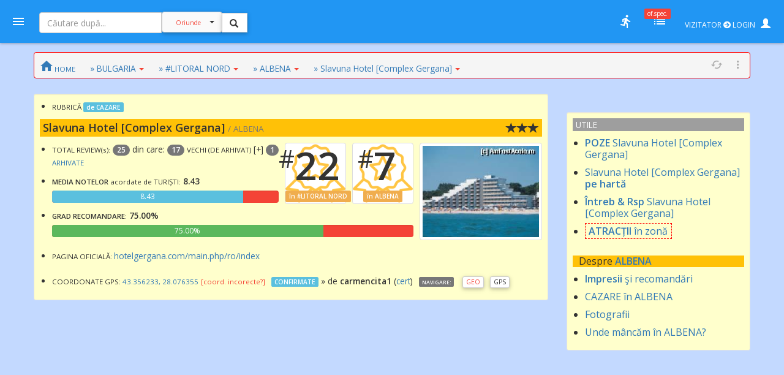

--- FILE ---
content_type: text/html; charset=UTF-8
request_url: https://amfostacolo.ro/hotel9.php?d=slavuna-hotel-complex-gergana--albena&id=11483
body_size: 22488
content:
<script>console.log( "### [timp 'Ranking #7':] 0,16 ms - ###")</script><!DOCTYPE html>
<!--[if IE 9 ]><html class="ie9"><![endif]-->
<html><head>
  <meta charset="utf-8">  <meta http-equiv="X-UA-Compatible" content="IE=edge">  <meta name="viewport" content="width=device-width, initial-scale=1">
  <title>[#7] Slavuna Hotel [Complex Gergana], ALBENA / impresii, păreri, recomandări [Slavuna Hotel [Complex Gergana]] - #AmFostAcolo  #AmFostAcolo</title>
<meta property="og:title" content="[#7] Slavuna Hotel [Complex Gergana], ALBENA / impresii, păreri, recomandări [Slavuna Hotel [Complex Gergana]] - #AmFostAcolo" /><meta property="og:type" content="article" /><meta property="og:url" content="https://amfostacolo.ro/hotel9.php?d=slavuna-hotel-complex-gergana--albena&id=11483" /><meta property="og:description"        content="Impresii cazare și/sau obiective turistice; păreri, recomandări, fotografii din vacanța turiștilor » Slavuna Hotel [Complex Gergana] / ALBENA, #litoral Nord [Bulgaria] []" /><meta property="og:image" content="https://amfostacolo.ro/FOTO/GENUINE/d011/11483/24023_85737_14.jpg" />

  <link href="css/body_cust_font9.css" rel="stylesheet" type="text/css">  <link href="css/app.min.1.css" rel="stylesheet">  <link href="css/app.min.2.css" rel="stylesheet">
  <link rel="stylesheet" href="https://maxcdn.bootstrapcdn.com/bootstrap/3.3.7/css/bootstrap.min.css"  crossorigin="anonymous">
  <link rel="stylesheet" href="https://cdnjs.cloudflare.com/ajax/libs/bootstrap3-dialog/1.34.9/css/bootstrap-dialog.min.css" />
  <!--link rel="stylesheet" type="text/css" href="/totop.css"-->
  <link href="css/header9.css" rel="stylesheet">
  <link href="https://fonts.googleapis.com/css?family=Open+Sans:400,600%7CRoboto:500,700&#38;subset=latin,latin-ext" rel="stylesheet" type="text/css">

  <script src="https://ajax.googleapis.com/ajax/libs/jquery/1.11.3/jquery.min.js"></script>
  <script type="text/javascript" src="https://ajax.googleapis.com/ajax/libs/jqueryui/1.8.0/jquery-ui.min.js"></script>
  <script src="https://maxcdn.bootstrapcdn.com/bootstrap/3.3.7/js/bootstrap.min.js" crossorigin="anonymous"></script>
  <!--script language="JavaScript" src="/js/totop.js" type="text/javascript"></script-->
  <script language="JavaScript" src="/js/header9.js" type="text/javascript"></script>
  <script type="text/javascript" src="/js/totop_arrow79.js"></script>
  <script src="/js/jquery.lazyload.js" type="text/javascript"></script>  
  <!-- Google tag (gtag.js) -->
<script async src="https://www.googletagmanager.com/gtag/js?id=G-6994PJJ01T"></script>
<script>
  window.dataLayer = window.dataLayer || [];
  function gtag(){dataLayer.push(arguments);}
  gtag('js', new Date());

  gtag('config', 'G-6994PJJ01T');
</script>

        <script async src="//cmp.optad360.io/items/b3e0d257-f0fe-4073-8614-bc784ea9849b.min.js"></script>
        <script async src="//get.optad360.io/sf/2611234e-8303-4300-a0fe-081c84aac3ee/plugin.min.js"></script><script type="text/javascript" src="//ado.icorp.ro/files/js/ado.js"></script>
<script type="text/javascript">
/* (c)AdOcean 2003-2020 */
        if(typeof ado!=="object"){ado={};ado.config=ado.preview=ado.placement=ado.master=ado.slave=function(){};}
        ado.config({mode: "old", xml: false, consent: true, characterEncoding: true});
        ado.preview({enabled: true});
</script>
<!-- Project Agora -->
<script async src="//patgsrv.com/c/amfostacolo.ro.js"></script><script type="text/javascript">
/* (c)AdOcean 2003-2020, MASTER: Internet_Corp_ro.amfostacolo.ro.Content */
ado.master({id: 'DvVLwwj6mOa9NOlT6teE6L12QSumZYbCe8NtGnyauIf.i7', server: 'ado.icorp.ro' });
</script><SCRIPT>
//var PlsWaitImg200 = '<div class="text-center"><img class="center-block" src="/images/loading_spinner_200.gif" border="0"> <br />Rog puțintică răbdare...</div>';
  var uidCrt = 0
</SCRIPT>
<SCRIPT>
/* pt configurarea GDPR Gemius */
window.__cmpConfig = {
customUI: {
language: null,
websiteName: '',
stylesLocation: '',
title: '',
logoLocation: '',
titleLink: '',
strings: {},
footerMode: false
},
logging: 'info',
gdprApplies: true,
appliesGlobally: true,
allowedVendors: null,
allowedPurposes: null,
allowedSpecialFeatures: null,
cookiePerSubDomain: true,
minRetryTime: (60 * 60 * 24 * 30),
forceUI: false,
use1stPartyCookieAsFallback: true,
useOnly1stPartyCookie: true
};
</SCRIPT><!--script src="https://gemius.mgr.consensu.org/cmp/v2/stub.js"></script>
<script src="https://gemius.mgr.consensu.org/cmp/v2/cmp.js"></script-->
<script src=https://cmp.gemius.com/cmp/v2/stub.js></script>
<script async src=https://cmp.gemius.com/cmp/v2/cmp.js></script> 

<script>
  window.teads_analytics = window.teads_analytics || {};
  window.teads_analytics.analytics_tag_id = "PUB_14484";
  window.teads_analytics.share = window.teads_analytics.share || function() {
    ;(window.teads_analytics.shared_data = window.teads_analytics.shared_data || []).push(arguments)
  };
</script>
<script async src="https://a.teads.tv/analytics/tag.js"></script>

</head>

<body>

  <header id="header" class="clearfix" data-current-skin="blue" style="">
      <ul class="header-inner">
          <li id="menu-trigger" data-trigger="#sidebar" style="margin-left:-10px; z-index:99;">
              <div class="line-wrap">
                  <div class="line top"></div>
                  <div class="line center"></div>
                  <div class="line bottom"></div>
              </div>
          </li>
      
              <!--a id="logo" href="/" onclick="PlsWait9()"  class="m-l-10"><img class="Brand" src="images/AFA.png" style="" alt="" /></a-->


      <li class="nav navbar-nav hidden-xs HeaderSearchBox" style="">
        <form class="navbar-form navbar-left" role="search" action="/lista.php" method="get">
              <div class="input-group input sm" style="">
                  <input type="text" class="form-control fc-alt" name="w" style="width:200px;" placeholder="Căutare după..." >
                  <div class="input-group-btn search-panel" >
                      <button type="button" class="btn btn-default dropdown-toggle" 
                        style="background-color:#fafafa; z-index:0; margin:-1px 0 0 0;" data-toggle="dropdown" aria-haspopup="true" aria-expanded="false">
                          <span id="search_concept0" class="p-10 c-red f-10">Oriunde</span> <span class="caret"></span>
                      </button>
                      <ul id="MeniuCateg0" class="dropdown-menu" role="menu">
                        <li><a href="#all">Oriunde</a></li>
                        <li><a href="#dest">în secţiuni geografice</a></li>
                        <li><a href="#rubr">în rubrici cazare/călăt.</a></li>
                        <li><a href="#impr">în impresii </a></li>
                        <li><a href="#CMRs">în CMR </a></li>
                        <li class="divider"></li>
                        <li><a href="#users">printre useri</a></li>
                      </ul>
                  </div>
                  <input type="hidden" name="CautaIn" value="all" id="CautaIn9T" >                   
                  <input type="hidden" name="a" value="1">
                  <span class="input-group-btn">
                      <button class="btn btn-default linkWait9M" id="go9T" type="submit" style="">
                        <span class="glyphicon glyphicon-search" style="padding:2px; margin-left:-2px; z-index:1;"></span></button>
                      <img src="/images/ajax-loader-snake-blue-32.gif" style="margin-left:10px; display:none;" id="loader9T" alt="" />
                  </span>
              </div>
        </form>
      </li>
          <SCRIPT>
          $(document).ready(function(e){
              //$.ajaxSetup({ cache: false });
              //$('.search-panel .dropdown-menu').find('a').click(function(e) {
              $('#MeniuCateg0').find('a').click(function(e) {
                  e.preventDefault();
                  var param = $(this).attr("href").replace("#","");
                  var concept = $(this).text();
                  $('.search-panel span#search_concept0').text(concept);
                  $('.input-group #CautaIn9T').val(param);
              });
              $('.input-group #go9T').click(function(e) {
                  $('.input-group #loader9T').show();
                  PlsWait9(); 
              });
              $('.input-group #go').click(function(e) {
                  $('.input-group #loader').show();
                  PlsWait9(); 
              });

          });
          </SCRIPT>

          
          <li class="pull-right" style="z-index:2147483647;">
              <ul class="top-menu">
                  <!--li id="toggle-width">
                      <div class="toggle-switch" data-ts-color="red" title="meniu dreapta vizibil, fix / retras">
                          <input id="tw-switch" type="checkbox" hidden="hidden">
                          <label for="tw-switch" class="ts-helper"></label>
                      </div>
                  </li-->
                  
                  <li id="top-search">
                      <a href=""><i class="tm-icon zmdi zmdi-search"></i></a>
                  </li>


          

              <li class="dropdown hidden-xs ">
                  <a data-toggle="dropdown" href="" title="utile">
                  <i class="tm-icon zmdi zmdi-run"></i></a>
                  <ul id="lv-concurs" class="dropdown-menu linkWait9 dm-icon pull-right" style="">
                      <!--li><a class="linkWait9M" href="/filtru-destinatii.php">Alege o secțiune (ţară)</a></li-->
                    
                            <li><a class="" href="/top-users.php?ac=1&tx=500" target="_blank"><i class="zmdi zmdi-cake"></i> <b>Clasament 2026</b></a></li>
                            <li><a class="" href="/clas-final-an.php?a=2025"  target="_blank"><i class="zmdi zmdi-code-smartphone"></i> Clasament Final 2025</a></li>
                            <!--li><a class="" href="/clas-final-an.php?a=2024"  target="_blank"><i class="zmdi zmdi-code-smartphone"></i> Clasament Final 2024</a></li-->
                            <li class="divider"></li>
                        <li><a  class="" href="/topw9.php?y=2026&w=04" target="_blank"><i class="far fa-star"></i> Top «Hot» Users / <small>SĂPT. CRT.</small></a></li>
                        <li><a  class="" href="/viz-revs.php?y=2026&m=1" target="_blank"><i class="fas fa-exclamation-circle"></i> Revs «fierbinți» / <small>LUNA CRT</small></a></li><li><a  class="c-red" href="/autor-luna.php" target="_blank"><i class="far fa-star"></i> Autorul Lunii - în 3 „măsuri”!</small></a></li><li><a  class="c-red2" href="/vot-rev-luna.php" target="_blank"><i class="fas fa-exclamation-circle"></i> Situație VOTURI luna curentă</small></a></li>                      <li class="divider"></li>
                    <li><a class="linkWait9M" href="/art_weekly.php?yr=2026&wk=04">Cele mai votate <small>ARTICOLE</small></a></li><li><a class="linkWait9M" href="/photo-weekly.php?yr=2026&wk=04">Cele mai votate <small>POZE</small></a></li><li class="divider"></li><li class=""><a href="/ecouri-lista.php" target="_blank"><i class="zmdi zmdi-search-in-file"></i>Căutare în <b>ecouri</b></a></li><li class=""><a href="/raspunsuri-lista.php" target="_blank"><i class="zmdi zmdi-search-in-file"></i>Căutare în <b>răspunsuri</b></a></li>                      <li class="divider"></li>
                      <li><a class="linkWait9M" href="/feedback.php"><b>Contact / Feedback</b></a></li>
                      <li><a class="linkWait9M" href="/moderating-team.php">Echipa de moderare</a></li>
                      <li><a class="linkWait9M" href="/moderating-team-destinatii.php">Moderatori / destinații</a></li>
                      <li><a class="linkWait9M" href="/consilieri-afa.php">Consilieri AFA</a></li>

                      <li class="divider"></li>
                      <li><a class="linkWait9" href="https://www.amfostacolo.travel/" target="_blank">Oferte pentru membrii AFA <i class="fas fa-external-link-alt m-l-5 text-primary"></i></a></li>
                      <li><a class="linkWait9 c-red" href="/solicitare-oferta.php#hijack" target="_blank">Solicită oferă personalizată <i class="fas fa-external-link-alt m-l-5"></i></a></li>


                  </ul>
              </li>


 <li class="dropdown hidden-xs">
                            <a data-toggle="dropdown" href="" onclick="LoadOfSpec(0)">
                                <i class="tm-icon zmdi zmdi-view-list-alt" title="Oferte speciale, last minute etc"></i><i id="nOfSpec"  class="tmn-counts">of.spec.</i>
                            </a>
                            <div class="dropdown-menu pull-right dropdown-menu-lg">
                                <div class="listview">
                                    <div class="lv-header">
                                        Oferte speciale <small>[doar pt membrii AFA]</small>
                                        <a class="pull-right CuRosu" href="#" onclick="LoadOfSpec(0)"><i class="zmdi zmdi-refresh-alt" title="Refresh/Reîncarcă toate notificările" style="font-size:20px;"></i></a>
                                    </div>
                                    <div id="lv-oferte" class="lv-body" style="min-height: 100px; max-height: 350px;">
                                        <div style="text-align:center !important">
                                          <img class="center-block" src="/images/loading_spinner_200.gif" border="0" style="width:auto" /> 
                                          <br />Rog aşteptaţi.. (în curând)
                                          
                                        </div>
                                    </div>
                                    <a class="lv-footer c-white" style="background-color:red;" href="/solicitare-oferta.php#T0" target="_blank">SOLICITĂ OFERTĂ PERSONALIZATĂ<i class="zmdi zmdi-arrow-right-top m-l-10"></i> </a>
                                </div>
                            </div>
                        </li>
                  <li id="vizitator" class="dropdown keep-open"><!-- ======= NELOGAT ==== -->
                      <a data-toggle="dropdown" href="" title="Autentificare / Am uitat parola / Cont Nou" style="color:white; padding:10px;">
                          <span class="f-12 m-r-5">VIZITATOR <i class="fas fa-arrow-circle-right"></i> LOGIN</span> 
                          <span class="glyphicon glyphicon-user" style=""></span>
                          <!--i class="fas fa-user-secret"></i-->
                          <!--i class="material-icons">person_pin</i-->
                          <!--i class="material-icons">face</i-->
                          <!--i class="material-icons">account_box</i-->
                          <!--i class="tm-icon zmdi zmdi-account-box-o"></i-->

                      </a>
                      <ul id="V9" class="dropdown-menu dm-icon pull-right">
                          <div class="lv-header-alt">VIZITATOR (NELOGAT)</div>
                          <ul class="small" style="padding:10px 10px 0 20px;"> <li>Aveţi acces <b>parţial</b> la conţinut</li>
                          <li class="m-b-10">Nu puteţi <b>solicita informaţii</b>, nu primiţi <b>notificări</b>, nu puteţi <b>trimite  mesaje personale (PM)</b>, nu puteţi <b>vota</b> etc</li>
                          </ul>
                          
                          <!-- Login -->
                          <div class="lc-block toggled" id="l-login" style="margin:10px; padding:10px;">
                            <form id="LOGIN0" action="javascript:;" onsubmit="VerificaUserPass9(0,1);">
                                <li class="m-b-20"><i class="zmdi zmdi-face"></i> <span class="label label-danger labelC_thin f-14">Aveți cont?</span> » <b>Autentificaţi-vă</b>
                                  <img id="PlsWait0" class="pull-right hidden" src="/images/ajax-loader-snake-blue-32.gif" style="margin-left:10px;" id="loader" alt="" />
                                </li>
                                
                                  <div id="userG0" class="input-group m-b-20">
                                      <span class="input-group-addon"><i class="zmdi zmdi-account"></i></span>
                                      <div class="fg-line">
                                        <input id="user0" name="user"  type="text" class="form-control" style="padding-left: 5px;" placeholder="Nume utilizator">
                                      </div>
                                  </div>
                                  
                                  <div id="passG0" class="input-group m-b-20">
                                      <span class="input-group-addon"><i class="zmdi zmdi-male"></i></span>
                                      <div class="fg-line">
                                        <input id="pass0" name="pass" type="password" class="form-control" style="padding-left: 5px;" placeholder="Parola">
                                      </div>
                                  </div>
                                  <SCRIPT>
                                        $(document).ready(function() {
                                            //$(".lc-block").keyup(function() {VerificaUserPass();});
                                            $(".lc-block").keyup(function() {VerificaUserPass9(0,0);}); // verificare User,Pass FĂRĂ AutoLogin
                                        });          
                                  </SCRIPT>                                  
                                   <li class="pull-right m-b-10"><a href="/pass_retrieve.php" target="_blank"><i class="glyphicon glyphicon-question-sign PeRosu m-r-10"></i>Am uitat parola...</a></li>
                                  <div class="clearfix"></div>
                                                                    
                                  <a id="go0" onclick="javascript:VerificaUserPass9(0,1); " class="submit btn btn-login btn-danger btn-float" style="z-index:99; cursor:pointer;"><i class="zmdi zmdi-arrow-forward"></i></a>
                               </form>   
                          </div>

                          <li class="m-t-20 m-b-10 p-l-20">
                              <i class="zmdi zmdi-account-add PeRosu"></i> <span class="label label-warning labelC_thin f-14">Nu aveți cont?</span> 
                              » <b><a class="btn btn-primary btn-sm" href="/cn_getdata.php" target="_blank">CONT NOU</a></b>
                          </li>
                      </ul>
                  </li>            
              </ul>
          </li>
      </ul>
      
      <!-- Top Search Content (apelabil prin click pe #top-search (lupa mica) -->
      <div id="top-search-wrap">
          <div class="tsw-inner">
              <form role="search" action="/lista.php" method="get">
              <div class="input-group input sm " style="margin-left:0px;">
              <span id="top-search-close" class="input-group-btn glyphicon glyphicon-remove pull-left" style="color:red; z-index:999; margin:-15px 0 0 -20px;"></span>
                      <!--i id="top-search-close" class="zmdi zmdi-arrow-left" style="color:red; border:1pt solid red;" ></i-->
                      <input type="text" class="form-control fc-alt" name="w" style="padding-left:35px;" placeholder="Căutare după...">
                      <div id="OriundeTop" class="input-group-btn search-panel" >
                          <button type="button" class="btn btn-default dropdown-toggle" 
                            style="background-color:#fafafa; z-index:0; margin:-1px 0 0 0;" data-toggle="dropdown" aria-haspopup="true" aria-expanded="false">
                              <span id="search_concept" class="p-10 c-red f-9">Oriunde</span> <span class="caret"></span>
                          </button>
                          <ul class="dropdown-menu small" role="menu">
                            <li><a href="#all">Oriunde</a></li>
                            <li><a href="#dest">în secţiuni</a></li>
                            <li><a href="#rubr">în rubrici</a></li>
                            <li><a href="#impr">în impresii </a></li>
                            <li><a href="#CMRs">în CMR </a></li>
                            <li class="divider"></li>
                            <li><a href="#users">printre useri</a></li>
                          </ul>
                      </div>
                      <input type="hidden" name="CautaIn" value="all" id="CautaIn" >                   
                      <input type="hidden" name="a" value="1">
                      <span class="input-group-btn">
                          <button class="btn btn-default" id="go" type="submit" style="">
                            <span class="glyphicon glyphicon-search" style="padding:2px; margin-left:-2px; z-index:1;"></span></button>
                          <!--img src="/images/ajax-loader-snake-blue-32.gif" style="margin-left:10px; display:none;" id="loader" alt="" /-->
                      </span>
            </div>
            </form>
          </div>
      </div>
  </header>

<!-- MAIN SECTION -->
<section id="main" class=""  data-layout="layout-1">

    <!-- meniul lateral stânga + meniul dreapta-->
      <aside id="sidebar" class="sidebar c-overflow f-15">
          <div class="profile-menu hidden-xs" onclick="PlsWait9(); document.location.href='/';">
          <a href="/" class="outboundLink"  title="AmFostAcolo HomePage">
              <div class="profile-pic" >
                <img src="images/AFA.png" alt="" />              </div>
                </a>


            </div>


      <ul class="main-menu m-t-0">
          <li class="active"><a class="linkWait9M" href="/"><i class="zmdi zmdi-home"></i> Home</a></li>
          <!--li class="sub-menu toggled active"-->
          <li class="sub-menu ">
              <a href="#"><i class="zmdi zmdi-pin-help"></i> Prima dată pe AFA?</a>


              <ul>
                  <!--li><a href="/help9.php?id=38" target="_blank">MihiGhid de folosire</a></li-->
                  <li><a href="/MG-folosire-AFA.php" target="_blank">MihiGhid de folosire <i class="fas fa-external-link-alt m-l-5"></i></a></li>
                  <li><a href="/termeni.php" target="_blank">Termeni şi condiţii de folosire <i class="fas fa-external-link-alt m-l-5"></i></a></li>
                  <li><a class="" href="https://amfostacolo.ro/regulament-AFA.php"  target="_blank">Regulament <i class="fas fa-external-link-alt m-l-5"></i></a></li>
                  <li><a href="/date-personale.php"  target="_blank">Protecţia datelor personale <i class="fas fa-external-link-alt m-l-5"></i></a></li>
              </ul>
          </li>


          <!--li><a class="linkWait9M" href="/scr-review.php"><i class="zmdi zmdi-border-color CuRosu"></i> <span class="CuRosu"><b>Scrie impresii</b></span></a></li-->


          <li><a class="linkWait9M" href="/filtru-destinatii.php"><i class="zmdi zmdi-globe"></i> <b>Alege SECŢIUNEA</b></a></li>


          <li><a class="linkWait9M" href="/cmr-all.php#CMR0"><i class="fas fa-arrow-circle-right m-r-5"></i><b>Ce-mi Recomandați</b></a></li>


          <li class="sub-menu">
              <a href=""><i class="fas fa-medal"></i></i> <span class="">Clasamente, concursuri</span></a>
              <ul>
                  
                          <li><a class="linkWait9M" href="/top-users.php?ac=1&tx=500"><i class="zmdi zmdi-cake"></i> <b>Clasament 2026</b></a></li>
                          <li><a class="linkWait9M" href="/clas-final-an.php?a=2025"><i class="zmdi zmdi-code-smartphone"></i> Clasament Final 2025</a></li>
                          <li><a class="linkWait9M " href="/topw9.php?y=2026&w=4"><i class="far fa-star"></i> Top «Hot» Users</a></li>
                          <li><a class="linkWait9M " href="/viz-revs.php?y=2026&m=1"><i class="fas fa-exclamation-circle"></i> Articole «fierbinți»</a></li>
                          <li><a class="linkWait9M c-red" href="/autor-luna.php"><i class="far fa-star"></i> Autorul Lunii (3 „măsuri”)</a></li>
                          <li><a  class="linkWait9M" href="/vot-rev-luna.php"><i class="fas fa-exclamation-circle"></i> Situație voturi luna crt</small></a></li>              </ul>
          </li>
          <li class="sub-menu">
              <a href=""><i class="zmdi zmdi-trending-up"></i>«Articolul săptămânii»</a>
              <ul>
                <li><a class="linkWait9" href="/art_weekly.php?wk=4" target="_blank">Săptămâna curentă [#<b>4</b>]</a></li><li><a class="linkWait9" href="/art_weekly.php?wk=3" target="_blank">Săptămâna anterioară [#3]</a></li>              </ul>
          </li>


          <li class="sub-menu">
              <a href=""><i class="zmdi zmdi-trending-up"></i>Cele mai votate <b>fotografii</b></a>
              <ul>
                <li><a class="linkWait9" href="/photo-weekly.php?wk=4" target="_blank">Săptămâna curentă [<b>#4</b>]</a></li><li><a class="linkWait9" href="/photo-weekly.php?wk=3" target="_blank">Săptămâna anterioară [#3]</a></li>              </ul>
          </li>


          <li><a class="linkWait9M c-red" href="https://www.amfostacolo.travel"><i class="zmdi zmdi-view-list"></i> <b>Oferte pt membrii AFA</b></a></li>
          <!--li class="sub-menu ">
              <a class="" href=""><i class="zmdi zmdi-view-list"></i> <span class="bgm-bluegray c-white labelC_thin">Listele negre AFA</span></a>
              <ul>
                  <li><a  class="linkWait9" href="/lista-neagra.php" target="_blank">Unităţi de cazare care nu respectă rezervările</a></li>
                  <li><a href="javascript:swal('Nu avem, deocamdată, cazuri', 'dacă ştiti «exemple» — propuneţi-le pe webmaster@amfostacolo.ro', 'error');">Turişti-problemă</a></li>
              </ul>
          </li-->




          <li class="sub-menu m-b-30">
              <a href=""><i class="zmdi zmdi-search-in-file"></i> Căutare ecouri, răspunsuri</a>
              <ul><li><a class="" href="/ecouri-lista.php" target="_blank">Caut/consult ECOURI</a></li><li><a class="" href="/raspunsuri-lista.php" target="_blank">Caut/consult RĂSPUNSURI</a></li>              </ul>
          </li>


          <!--li>
            <a class="" href="/impresii9.php?iid=38127&d=tonomat-afa--de-la-lume-adunate#ecouri"  target="_blank"><i class="zmdi zmdi-collection-music"></i> AFA <span class="CuRosu">Music Box</span></a>          </li-->


      </ul>
  </aside>

    
    <aside id="chat" class="sidebar c-overflow">

        <!--div class="listview" id="moderatori"-->
        <ul class="main-menu listview" id="moderatori">
            <li class="sub-menu toggled" style="background: #f8f8f8; margin-top:-20px;">
                <a href="" data-trigger="#mods"><i class="zmdi zmdi-run"></i> <b>MODs ONLINE</b></a>
                <!--a class="pull-right CuRosu" href="#" onclick="LoadModsOnline()"><i class="zmdi zmdi-refresh-alt" style="font-size:20px;"></i></a-->
                <ul id="modsonline" class="lv-body">
                  <!--img style="margin:0 auto;"  src="/images/loading_spinner_200.gif" border="0"--> 
                </ul>
            </li>
        </ul>

        <hr style="margin:0; padding:10px 0;" />
        <div class="listview" id="friends">
            <div class="lv-header-alt">
                <i class="zmdi zmdi-male-female f-20" style="margin-right:15px;"></i> 
                <a href="#" onclike="LoadFriendsOnline()"><b>PRIETENI online</b></a> <a class="pull-right CuRosu" href="#" onclick="LoadFriendsOnline()"><i class="zmdi zmdi-refresh-alt" style="font-size:20px;"></i></a>
            </div>
            <div id="friendsonline" class="lv-body">
                <!--img style="margin:0 auto;" src="/images/loading_spinner_200.gif" border="0"> 
                <br />Rog aşteptaţi.. (în curând)-->
            </div>
            <!--a class="lv-footer" href="">View All</a-->
        </div>


    </aside>    
<!-- MAIN CONTENT -->
<section id="content" class="p-l-0 ">

<div id="HeaderIC" class=""><!--small>#I#0</small-->
    </div>

<div id="C0" class="container p-t-10 m-t-0" >

<!-- ============= continut  ============== -->
<div id="WideTop0" class="row hidden-xs m-t-5">

  <div id="CC0" class="col-xs-12">

      <nav class="row breadcrumb small p-5 p-l-10" >
        <a class="breadcrumb-item linkWait9M" href="/"><i class="zmdi zmdi-home" style="font-size: 24px; margin-top: 5px;"></i><span class="small hidden-xs"> HOME</a>

       <ul class="actions hidden-480 pull-right" style="padding-bottom: 0; margin-bottom: 0">
          <li><a href=""><i class="zmdi zmdi-refresh-alt"></i></a></li>                  
          <li class="dropdown">
              <a href="" data-toggle="dropdown"><i class="zmdi zmdi-more-vert"></i></a>
              <ul class="dropdown-menu dropdown-menu-right">
                  <li><a class="linkWait9M" href="/impresii-sejur.php?din=toate-destinatiile"><b>Ultimele impresii</b> (toate dest.)</a>                  </li>
                  <li><a class="linkWait9M" href="/ecouri-lista.php">Ultimele ecouri (toate dest.)</a>                  </li>
                  <li><a class="linkWait9M" href="/raspunsuri-lista.php">Ultimele RĂSP (toate dest.)</a>                  </li>
              </ul>
          </li>
       </ul>  
<span class="dropdown hidden-xs m-l-20">
             <a class="breadcrumb-item" href="#" id="d4" data-toggle="dropdown" aria-haspopup="true" aria-expanded="true">» BULGARIA<span class="caret c-red m-l-5"></span></a>
            <ul class="dropdown-menu dh9 small" aria-labelledby="d4"><li class="dropdown-header bgm-amber"><small>Despre</small> BULGARIA</li><li class=""><a class="linkWait9M" href="/impresii-sejur.php?din=bulgaria&tid=4">IMPRESII</a></li><li class=""><a class="linkWait9M"  href="/cazare.php?in=bulgaria&tid=4&all=1">CAZARE</a></li><li class=""><a class="linkWait9M"  href="/de-vizitat.php?in=bulgaria&tid=4">ATRACȚII</a></li><li class=""><a class="linkWait9M"  href="/poze-fotoimpresii.php?d=bulgaria&tid=4">POZE</a></li><li class=""><a class="linkWait9M" href="/harta9.php?d=bulgaria&tid=4">pe HARTĂ</a></li><li class="dropdown-header bgm-amber">Alte dest. <span class="label label-warning f-14">POPULARE</span></li><li class=""><a class="linkWait9M p-b-0" href="/cazare.php?in=austria&tid=13&all=1"><span class="small c-gray">CAZARE</span> AUSTRIA</a></li><li class=""><a class="linkWait9M p-b-0" href="/cazare.php?in=cipru&tid=41&all=1"><span class="small c-gray">CAZARE</span> CIPRU</a></li><li class=""><a class="linkWait9M p-b-0" href="/cazare.php?in=croatia&tid=11&all=1"><span class="small c-gray">CAZARE</span> CROAȚIA</a></li><li class=""><a class="linkWait9M p-b-0" href="/cazare.php?in=egipt&tid=2&all=1"><span class="small c-gray">CAZARE</span> EGIPT</a></li><li class=""><a class="linkWait9M p-b-0" href="/cazare.php?in=grecia&tid=7&all=1"><span class="small c-gray">CAZARE</span> GRECIA</a></li><li class=""><a class="linkWait9M p-b-0" href="/cazare.php?in=italia&tid=17&all=1"><span class="small c-gray">CAZARE</span> ITALIA</a></li><li class=""><a class="linkWait9M p-b-0" href="/cazare.php?in=romania&tid=15&all=1"><span class="small c-gray">CAZARE</span> ROMÂNIA</a></li><li class=""><a class="linkWait9M p-b-0" href="/cazare.php?in=spania&tid=8&all=1"><span class="small c-gray">CAZARE</span> SPANIA</a></li><li class=""><a class="linkWait9M p-b-0" href="/cazare.php?in=tunisia&tid=3&all=1"><span class="small c-gray">CAZARE</span> TUNISIA</a></li><li class=""><a class="linkWait9M p-b-0" href="/cazare.php?in=turcia&tid=1&all=1"><span class="small c-gray">CAZARE</span> TURCIA</a></li><li class="dropdown-header bgm-amber">Alte destinații:</li>
              <li class=""><a class="linkWait9M m-t-10" href="filtru-destinatii.php?ad=1#AD">Alege DESTINAȚIA</a></li>
            </ul>
          </span><span class="dropdown p-l-20 hidden-375">
           <a class="breadcrumb-item" href="#" id="d11" data-toggle="dropdown" aria-haspopup="true" aria-expanded="true">» #LITORAL NORD<span class="caret c-red m-l-5"></span></a>
          <ul class="dropdown-menu small hidden-360" aria-labelledby="d11">
          <li class="dropdown-header bgm-amber"><small>Despre</small> #LITORAL NORD</li>         
            <li class=""><a class="linkWait9M" href="/impresii-sejur.php?din=litoral-nord-4&rid=11">IMPRESII</a></li>
            <li class=""><a class="linkWait9M "  href="/cazare.php?in=litoral-nord&rid=11&all=1">CAZĂRI</a></li>
            <li class=""><a class="linkWait9M"  href="/de-vizitat.php?in=litoral-nord&rid=11">ATRACȚII</a></li>
            <li class=""><a class="linkWait9M"  href="/poze-fotoimpresii.php?d=litoral-nord-bulgaria&rid=11">POZE</a></li>
            <li class=""><a class="linkWait9M " href="/harta9.php?d=litoral-nord/bulgaria&rid=11">pe HARTĂ</a></li><li class="dropdown-header bgm-amber">Alte secțiuni:</li><li class=""><a class="linkWait9M p-b-0" href="/cazare.php?in=litoral-sud&rid=12&all=1"><span class="small c-gray">CAZARE</span> #LITORAL SUD</a></li><li class=""><a class="linkWait9M p-b-0" href="/cazare.php?in=turism-montan&rid=131&all=1"><span class="small c-gray">CAZARE</span> #TURISM MONTAN</a></li><li class=""><a class="linkWait9M p-b-0" href="/cazare.php?in=descopera-bg&rid=105&all=1"><span class="small c-gray">CAZARE</span> DESCOPERĂ BG</a></li></ul>
        </span><span class="dropdown hidden-360 m-l-20">
           <a class="breadcrumb-item" href="#" id="d41" data-toggle="dropdown" aria-haspopup="true" aria-expanded="true">» ALBENA<span class="caret c-red m-l-5"></span></a>
          <ul class="dropdown-menu dh9 small" aria-labelledby="d41"><li class="dropdown-header bgm-amber"><small>Despre</small> ALBENA</li><li class=""><a class="linkWait9M" href="/impresii-sejur.php?din=albena-bulgaria&sid=41">IMPRESII</a></li><li class=""><a class="linkWait9M " href="/cazare.php?in=albena&sid=41&all=1"><b>CAZARE</b></a></li><li class=""><a class="linkWait9M c-red"  href="/hotel9.php?d=unde-mancam-in-albena--albena&o=41&id=14319">UNDE MÂNCĂM? <small></small></a></li><li class=""><a class="linkWait9M" href="/de-vizitat.php?in=albena&sid=41">ATRACȚII</a></li><li class=""><a class="linkWait9M" href="/poze-fotoimpresii.php?d=albena-bulgaria&sid=41">POZE </a></li><li class=""><a class="linkWait9M" href="/harta9.php?d=albena-bulgaria&sid=41">pe HARTĂ</a></li><li class="dropdown-header bgm-amber m-b-10">Populare [în #LITORAL NORD]:</li><li class=""><a class="linkWait9M p-b-0" href="/cazare.php?in=balcic&sid=42&all=1"><span class="small c-gray">CAZARE</span> BALCIC</a></li><li class=""><a class="linkWait9M p-b-0" href="/cazare.php?in=nisipurile-de-aur-zlatni-piasatsi&sid=43&all=1"><span class="small c-gray">CAZARE</span> NISIPURILE DE AUR [Zlatni Piasatsi]</a></li><li class=""><a class="linkWait9M p-b-0" href="/cazare.php?in=sf-constantin-si-elena&sid=45&all=1"><span class="small c-gray">CAZARE</span> SF CONSTANTIN ȘI ELENA</a></li><li class="dropdown-header bgm-amber m-b-10">Alte zone [în #LITORAL NORD]:</li><li class=""><a class="linkWait9M p-b-0" href="/cazare.php?in=cu-masina-in-zona-varna-nord&sid=3593&all=1"><span class="small c-gray">CAZARE</span> #CU MAŞINA ÎN ZONA VARNA [NORD]</a></li><li class=""><a class="linkWait9M p-b-0" href="/cazare.php?in=excursii-diverse&sid=3948&all=1"><span class="small c-gray">CAZARE</span> #EXCURSII DIVERSE</a></li><li class=""><a class="linkWait9M p-b-0" href="/cazare.php?in=chaika&sid=3634&all=1"><span class="small c-gray">CAZARE</span> CHAIKA</a></li><li class=""><a class="linkWait9M p-b-0" href="/cazare.php?in=kavarna&sid=4035&all=1"><span class="small c-gray">CAZARE</span> KAVARNA</a></li><li class=""><a class="linkWait9M p-b-0" href="/cazare.php?in=kranevo&sid=4094&all=1"><span class="small c-gray">CAZARE</span> KRANEVO</a></li><li class=""><a class="linkWait9M p-b-0" href="/cazare.php?in=rusalka&sid=59&all=1"><span class="small c-gray">CAZARE</span> RUSALKA</a></li><li class=""><a class="linkWait9M p-b-0" href="/cazare.php?in=shabla&sid=4019&all=1"><span class="small c-gray">CAZARE</span> SHABLA</a></li><li class=""><a class="linkWait9M p-b-0" href="/cazare.php?in=sunny-day&sid=44&all=1"><span class="small c-gray">CAZARE</span> SUNNY DAY</a></li><li class=""><a class="linkWait9M p-b-0" href="/cazare.php?in=varna&sid=46&all=1"><span class="small c-gray">CAZARE</span> VARNA</a></li></ul></span>

<span class="dropdown m-l-20">
<a class="breadcrumb-item" href="#" id="d11483" data-toggle="dropdown" aria-haspopup="true" aria-expanded="true">» Slavuna Hotel [Complex Gergana]<span class="caret c-red m-l-5"></span></a>
<ul class="dropdown-menu dh9 small" aria-labelledby="d11483"><li class="dropdown-header bgm-amber"><small>Despre</small> Slavuna Hotel [Complex [...]</li><li class="disabled"><a class="disabled c-gray" href="/hotel9.php?d=slavuna-hotel-complex-gergana--albena&id=11483">» IMPRESII</a></li><li class=""><a class="linkWait9M c-red" href="/hotel_qa.php?id=11483">ÎNTREB & RSP</a></li><li class=""><a class="linkWait9M bgm-galbenG" href="/cazare.php?in=albena&sid=41&all=1">alte <b>CAZĂRI</b> în ALBENA</a></li>
<li class=""><a class="linkWait9M" href="/de-vizitat.php?in=albena&sid=41">ATRACȚII în zonă</a></li>
<li class=""><a class="linkWait9M" href="/poze-fotoimpresii.php?d=slavuna-hotel-complex-gergana-albena&id=11483">POZE</a></li>
<li class=""><a class="linkWait9M " href="/harta9.php?d=slavuna-hotel-complex-gergana-albena&hid=11483#home0">pe HARTĂ</a></li></ul></span>              

        </nav>    


  </div> 

  <!--div id="Above0" class="col-xs-12 card m-b-10">
    WideTop 1170px desktopLG
  </div-->

      


</div> 

<div id="MainRow" class="row p-0 m-t-5" > 

  <div id="ColUnica" class="col-lg-12 p-l-0 p-r-0">

      <!--div id="Above0" class="col-xs-12 card p-r-0">
        header 1170px desktopLG
      </div-->

      	  	<div id="ColStg0" class="myColStg0 p-r-0 pull-left" style="border:0px dashed red; width: calc(100% - 330px)">
        
	  			<!--div class="card">col centru app. 840px LG</div-->
<div class="well well-sm bgm-galbenG"><ul class="p-l-20 m-b-10"><li class="small"><small>RUBRICĂ </small><span class="label label-info labelC_thin">de CAZARE</span></span></li></ul><h4 class="m-t-5 p-5 bgm-amber"><b>Slavuna Hotel [Complex Gergana]</b> <small>/ ALBENA</small><span class="pull-right m-l-10 hidden-xs"><span class="glyphicon glyphicon-star"></span><span class="glyphicon glyphicon-star"></span><span class="glyphicon glyphicon-star"></span></span></h4><div class="small text-center pull-right m-l-10 hidden-480" style=""><img src="/FOTO/OFICIALE/BULGARIA/slavuna_albena.jpg" class="img-responsive center-block img-rounded img-thumbnail" width="200" align="middle" /></div><div id="RH" class="container-fluid awardH img-thumbnail pull-right text-center m-l-10 p-0 m-b-10" style="width:100px; height:100px;"><div id="Rank" class="" style="margin-top:-10px;">
            <span style="font-size:64px; top:10px;"><sup style="font-size:40px; margin-left:-20px;">#</sup><b>7</b></span></div><span class="label label-warning f-10">în <a class="c-white" href="/cazare.php?in=albena&sid=41&all=1">ALBENA</a></span></div><div id="RH" class="container-fluid awardH img-thumbnail pull-right text-center m-l-10 p-0 m-b-10" style="width:100px; height:100px;"><div id="Rank" class="" style="margin-top:-10px;">
                <span style="font-size:64px; top:10px;"><sup style="font-size:40px; margin-left:-20px;">#</sup><b>22</b></span></div><span class="label label-warning f-10">în <a class="c-white" href="/cazare.php?in=litoral-nord&rid=11&all=1">#LITORAL NORD</a></span></div><ul class="small p-l-20" style=""><li class="m-t-20 visible-xs"><small>CLASIF. OFICIALĂ: </small><span class="" style="display:inline-block;"><span class="glyphicon glyphicon-star"></span><span class="glyphicon glyphicon-star"></span><span class="glyphicon glyphicon-star"></span></span></li><li class="m-t-10" style=""><small>TOTAL REVIEW(s):</small> <span class="badge">25</span> din care: <span class="badge">17</span> <small>VECHI (DE ARHIVAT)</small> [+] <span class="badge">1</span> <small><a href="#arhivate">ARHIVATE</a></small></li><li class="m-t-10"><small><b>MEDIA NOTELOR</b> acordate de TURIȘTI:</small> <strong>8.43</strong><div class=""><div class="progress progress-stripedR m-0 m-t-5 mt-1 bgm-red bg-danger" >
          <div class="progress-bar progress-bar-info" role="progressbar" aria-valuenow="20"
              aria-valuemin="0" aria-valuemax="100" style="width: 84.34375%"> 8.43</div></div></div></li><li class="m-t-10"><small><b>GRAD RECOMANDARE</b>:</small> <strong>75.00%</strong><div class=""><div class="progress progress-stripedR m-0 m-t-5 mt-1 bgm-red bg-danger" >
          <div class="progress-bar progress-bar-success" role="progressbar" aria-valuenow="20"
              aria-valuemin="0" aria-valuemax="100" style="width: 75.00%">75.00%</div></div></div></li><li class="m-t-20"><small>PAGINA OFICIALĂ: </small><a href="http://hotelgergana.com/main.php/ro/index/" target="_blank">hotelgergana.com/main.php/ro/index</a></li><li class="m-t-20"><small><span class="hidden-xs">COORDONATE</span> GPS: </small><a class="small" href="/harta9.php?d=slavuna-hotel-complex-gergana-albena&hid=11483#home0" target="_blank">43.356233, 28.076355</a> <a class="small c-red" href="/report.php?t=-1&hid=11483" target="_blank">[coord. incorecte?]</a><span class="label label-info m-l-10 small labelC_thin">CONFIRMATE</span> <span class="hidden-xs"> » de <b>carmencita1</b> (<a href="/impresii9.php?iid=44070&d=slavuna-hotel-complex-gergana--albena#247430" target="_blank">cert</a>)</span><span class="m-l-10 m-t-10"><span class="label label-default labelC_thin"><small>NAVIGARE:</small></span> <a class="btn btn-default btn-xs hidden-sm hidden-md c-red m-l-10" href="geo:43.356233, 28.076355"><small>GEO</small></a><a class="btn btn-default btn-xs m-l-10" style="" href="https://www.google.com/maps/search/?api=1&query=43.356233,28.076355" target="_blank"><small>GPS</small></a></span></li></ul><div class="clearfix"></div></div><div id="top9" class="small m-t-10 text-center"><script async src="https://pagead2.googlesyndication.com/pagead/js/adsbygoogle.js"></script>
<!-- h9_sub_caseta_G1 -->
<ins class="adsbygoogle"
     style="display:block"
     data-ad-client="ca-pub-8142536617425038"
     data-ad-slot="9849819389"
     data-ad-format="auto"
     data-full-width-responsive="true"></ins>
<script>
     (adsbygoogle = window.adsbygoogle || []).push({});
</script></div><div class="clearfix"></div><h1 id="lista" class="m-b-30 p-t-30 p-l-10" style="">Slavuna Hotel [Complex Gergana] <small>/ ALBENA</small> 
         - impresii și recomandări <small><small>[pag <b>1</b> / 2]</small></small></h1><div class=""><span class="pull-right"><a class="btn btn-primary btn-xs hidden-480" href="/hotel_qa.php?id=11483" target="_blank">Vezi Întreb. & Răsp. [5]</a></span><div class="bgm-amber p-l-5">[25] Impresii de la turiști </div></div><div class="hidden-xs col-xs-12 text-center m-b-20"><nav class=""><ul class="pagination pagination-sm m-t-10 m-b-0"><li class="disabled"><a class="linkWait9M" href="/hotel9.php?d=slavuna-hotel-complex-gergana--albena&id=11483&p=1#lista" aria-label="Previous"><i class="fas fa-fast-backward"></i></a></li><li class="active"><a  class="linkWait9M" href="/hotel9.php?d=slavuna-hotel-complex-gergana--albena&id=11483&p=1#lista">1</a></li><li ><a  class="linkWait9M" href="/hotel9.php?d=slavuna-hotel-complex-gergana--albena&id=11483&p=2#lista">2</a></li><li ><a class="linkWait9M" href="/hotel9.php?d=slavuna-hotel-complex-gergana--albena&id=11483&p=2#lista" aria-label="Next"><i class="fas fa-fast-forward"></i></a></li></ul></nav></div><div class="Spacer30"></div>

<div id="RID108892" class="col-xs-12 card p-5" ><div class="pull-right m-l-5 imgFL" style="width:300px !important;"><img class="img-responsive center-block img-rounded lazy m-b-20 hidden-xs" data-original="images/afa_510x253.jpg"  width="300" ></div><div class="col-xs-4 col-sm-2 well well-sm small pull-left m-0 m-r-10 p-b-0 lineH1p2"><span class="text-center ">Grad satisf.:<div class="progress progress-stripedR m-0 m-t-5 mt-1 bgm-red bg-danger" >
          <div class="progress-bar progress-bar-info" role="progressbar" aria-valuenow="20"
              aria-valuemin="0" aria-valuemax="100" style="width: 75%">75.00%</div></div><div class="m-t-10 p-0" style="width:100%"><span class="label label-success">RECOMANDĂ</span></div></span><ul class="small p-l-5"><li class="m-t-10"><span class="hidden-xs">perioada: </span><b>AUGUST, 2022</b></li><li class="m-t-5">trimis de: <b><a href="/user.php?uid=126772">ux126772</a></b> <span class="label " style="background-color:#F5D0A9; color:black; border:1px solid #999; padding:1px 2px; "  title="JUNIOR" role="button">JUNIOR</span><span class="hidden-xs">, din [Tg-Mures]</span> 
            — în 18.08.22</li></ul></div>
	<h3 class="m-t-10"><a class="linkWait9M" href="/impresii9.php?iid=108892&d=slavuna-hotel-complex-gergana--albena">Se putea și mai bine!</a></h3>Am luat biletele prin agenție, 2 adulți și 2 copiii, sub 12 ani, în jur de 1200 euro. 

-Aceasta vacanță ar fi putut fi mai plăcută, dacă copiii nu s-ar fi îmbolnăvit. Au făcut o enteroviroza urâtă, care s-a lăsat "marcată ". Din păcate foarte mulți oameni de pe plaja erau bolnavi, asa ca inevitabil sa nu iei virusul. 

Dacă ajungi la farmacie plătesti mai mult de dublu pe medicamente, asa ca duceți de acasă ????... 

+Marele plus al acestui hotel este locația, plaja și [...] — <a href="/impresii9.php?iid=108892&d=slavuna-hotel-complex-gergana--albena">vezi review</a></small><div class="clearfix"></div></div>

<div id="RID108709" class="col-xs-12 card p-5" ><div class="pull-right m-l-5 imgFL" style="width:300px !important;"><img class="img-responsive center-block img-rounded lazy m-b-20 hidden-xs" data-original="images/afa_510x253.jpg"  width="300" ></div><div class="col-xs-4 col-sm-2 well well-sm small pull-left m-0 m-r-10 p-b-0 lineH1p2"><span class="text-center ">Grad satisf.:<div class="progress progress-stripedR m-0 m-t-5 mt-1 bgm-red bg-danger" >
          <div class="progress-bar progress-bar-info" role="progressbar" aria-valuenow="20"
              aria-valuemin="0" aria-valuemax="100" style="width: 38.75%">38.75%</div></div><div class="m-t-10 p-0" style="width:100%"><span class="label label-danger">NU RECOMANDĂ</span></div></span><ul class="small p-l-5"><li class="m-t-10"><span class="hidden-xs">perioada: </span><b>AUGUST, 2022</b></li><li class="m-t-5">trimis de: <b><a href="/user.php?uid=126592">ux126592</a></b> <span class="label " style="background-color:white; color:black; border:1px solid red; padding:1px 2px; "  title="CHIBIȚ" role="button">CHIBIȚ</span><span class="hidden-xs">, din [Sângeorz-Băi [BN]]</span> 
            — în 10.08.22</li></ul></div>
	<h3 class="m-t-10"><a class="linkWait9M" href="/impresii9.php?iid=108709&d=slavuna-hotel-complex-gergana--albena">Nu recomand!!</a></h3>Slab, mizerie, personal care nu cunoaște decât bulgara, 

am facut diaree si varsaturi toata familia. 

Am platit 1400 de euro plus transport pt 2 adulti si doi copii dar regretam sincer.   Mizerie, praf, greu de obtinut prosoape curate Mancare slaba, aspect neplacut [...] — <a href="/impresii9.php?iid=108709&d=slavuna-hotel-complex-gergana--albena">vezi review</a></small><div class="clearfix"></div></div>

<div id="RID88227" class="col-xs-12 card p-5" ><div class="pull-right m-l-5 imgFL" style="width:300px !important;"><img class="img-responsive center-block img-rounded lazy m-b-20 hidden-xs" data-original="images/afa_510x253.jpg"  width="300" ></div><div class="col-xs-4 col-sm-2 well well-sm small pull-left m-0 m-r-10 p-b-0 lineH1p2"><span class="text-center "><span class="label label-default"><small>[de ARHIVAT<span class="hidden-xs"> în curând</span>]</small></span><div class="m-t-5 f-12 hidden-xs">(nu e incl în medie)</div></span><ul class="small p-l-5"><li class="m-t-10"><span class="hidden-xs">perioada: </span><b>IULIE, 2018</b></li><li class="m-t-5">trimis de: <b><a href="/user.php?uid=46800">bogu</a></b> <span class="label " style="background-color:#F5D0A9; color:black; border:1px solid #999; padding:1px 2px; "  title="JUNIOR" role="button">JUNIOR</span><span class="hidden-xs">, din [Oradea]</span> 
            — în 06.08.18</li></ul></div>
	<h3 class="m-t-10"><a class="linkWait9M" href="/impresii9.php?iid=88227&d=slavuna-hotel-complex-gergana--albena">Personal nu recomand acest hotel</a></h3>In hotel sunt respectati doar nemtii si bulgarii, acesta se observa chiar de la inceput, de la receptioner si pana la barman pe tot parcursul sejurului. 
Acest lucru se poate remarca si la repartitia camerelor: toate camerele prost pozitionate sunt ocupate doar de conationalii nostri, profitand de faptul ca ne multumim cu ce ne ofera, avand tot timpul tendinta de compara ce ne ofera Litoralul Romanesc. 
Personalul hotelului prea plictisit si indiferent ca sa ne fie de ajutor la nevoie. [...] — <a href="/impresii9.php?iid=88227&d=slavuna-hotel-complex-gergana--albena">vezi review</a></small><div class="clearfix"></div></div>

<div id="RID85737" class="col-xs-12 card p-5" ><div class="pull-right m-l-5 imgFL" style="width:300px !important;"><img class="img-responsive center-block img-rounded lazy m-b-20 hidden-xs" data-original="FOTO/GENUINE/d011/11483/rmica/24023_85737_14.jpg"  width="300" ></div><div class="col-xs-4 col-sm-2 well well-sm small pull-left m-0 m-r-10 p-b-0 lineH1p2"><span class="text-center "><span class="label label-default"><small>[de ARHIVAT<span class="hidden-xs"> în curând</span>]</small></span><div class="m-t-5 f-12 hidden-xs">(nu e incl în medie)</div></span><ul class="small p-l-5"><li class="m-t-10"><span class="hidden-xs">perioada: </span><b>IUNIE, 2017</b></li><li class="m-t-5">trimis de: <b><a href="/user.php?uid=24023">Floria</a></b> <span class="label label-warning" style="color:yellow; padding:1px 2px; "  title="PRETOR" role="button">PRETOR</span><span class="hidden-xs">, din [Bucuresti]</span> 
            — în 06.05.18</li></ul></div>
	<h3 class="m-t-10"><a class="linkWait9M" href="/impresii9.php?iid=85737&d=slavuna-hotel-complex-gergana--albena">Slavuna - Un hotel ieftin şi (destul de) bun, între pădure şi mare</a></h3>E cald, parcă prea cald pentru începutul lunii mai, a venit vara şi mi-e dor de mare! Anul trecut am avut parte de o minivacanţă de Rusalii ceva mai lungă, legată de 1 Iunie printr-o “punte” binevenită. Liber de joi până luni... cum să nu-ţi doreşti o ieşire de patru, cinci zile la mare? Ne-am hotărât târziu, cu vreo trei săptămâni înaintea zilelor libere şi m-am pus repejor pe căutat. Îmi doream să găsesc un hotel pe plajă, o cameră cu vedere la mare… aproape [...] — <a href="/impresii9.php?iid=85737&d=slavuna-hotel-complex-gergana--albena">vezi review</a> [+<b>42</b> poze]</small><div class="clearfix"></div></div>

<div id="RID76097" class="col-xs-12 card p-5" ><div class="pull-right m-l-5 imgFL" style="width:300px !important;"><img class="img-responsive center-block img-rounded lazy m-b-20 hidden-xs" data-original="images/afa_510x253.jpg"  width="300" ></div><div class="col-xs-4 col-sm-2 well well-sm small pull-left m-0 m-r-10 p-b-0 lineH1p2"><span class="text-center "><span class="label label-default"><small>[de ARHIVAT<span class="hidden-xs"> în curând</span>]</small></span><div class="m-t-5 f-12 hidden-xs">(nu e incl în medie)</div></span><ul class="small p-l-5"><li class="m-t-10"><span class="hidden-xs">perioada: </span><b>IULIE, 2016</b></li><li class="m-t-5">trimis de: <b><a href="/user.php?uid=83831">roxanaserban</a></b> <span class="label " style="background-color:#F5D0A9; color:black; border:1px solid #999; padding:1px 2px; "  title="JUNIOR" role="button">JUNIOR</span><span class="hidden-xs">, din [Iaşi]</span> 
            — în 01.02.17</li><li class="m-t-5 hidden-480"><small>VIZUALIZĂRI: </small><b>1348</b></li></ul></div>
	<h3 class="m-t-10"><a class="linkWait9M" href="/impresii9.php?iid=76097&d=slavuna-hotel-complex-gergana--albena">Hotel Slavuna  - dureros</a></h3>Am fost pentru prima data in vacanta la mare "afara". Slavuna ne-a fost recomandat ca fiind curat si cu mancare buna, lucru foarte important avand in vedere ca mergeam cu 2 copii. 
De la inceput am fost placut impresionati: camera ok, plaja la iesirea din hotel, curata, cu sezlonguri si toate cele, nu foarte aglomerat. 
Primele 2 zile totul a fost foarte bine, desi in jurul nostru mai auzeam plangeri, si chiar unii vazandu-ne cu copii ne-au si spus sa avem grija la ce mancam. In a treia zi, [...] — <a href="/impresii9.php?iid=76097&d=slavuna-hotel-complex-gergana--albena">vezi review</a></small><div class="clearfix"></div></div>

<div id="RID70098" class="col-xs-12 card p-5" ><div class="pull-right m-l-5 imgFL" style="width:300px !important;"><img class="img-responsive center-block img-rounded lazy m-b-20 hidden-xs" data-original="FOTO/GENUINE/d011/11483/rmica/17173_70098_10.jpg"  width="300" ></div><div class="col-xs-4 col-sm-2 well well-sm small pull-left m-0 m-r-10 p-b-0 lineH1p2"><span class="text-center "><span class="label label-default"><small>[de ARHIVAT<span class="hidden-xs"> în curând</span>]</small></span><div class="m-t-5 f-12 hidden-xs">(nu e incl în medie)</div></span><ul class="small p-l-5"><li class="m-t-10"><span class="hidden-xs">perioada: </span><b>IUNIE, 2016</b></li><li class="m-t-5">trimis de: <b><a href="/user.php?uid=17173">sandelki</a></b> <span class="label " style="background-color:yellow; color:black; border:1px solid #999; padding:1px 2px; "  title="GOLD" role="button">GOLD</span><span class="hidden-xs">, din [Oneşti [BC]]</span> 
            — în 10.07.16</li><li class="m-t-5 hidden-480"><small>VIZUALIZĂRI: </small><b>1704</b></li></ul></div>
	<h3 class="m-t-10"><a class="linkWait9M" href="/impresii9.php?iid=70098&d=slavuna-hotel-complex-gergana--albena">Concediu de nota 9.50</a></h3>Va salut ! cititori ai acestui site. 
Anul acesta, la fel ca anul trecut, am ales litoralul Marii Negre, dar... nu la noi... ci, la vecini. 
din nou imi pare rau ca banii mei s-au dus acolo, dar... asta e... sunt peste noi, deocamdata, cel putin la aceeasi bani, daca nu, chiar mai putini. 
Din capul locului as vrea sa subliniez faptul ca vorbim de hotel de 3 stele, pe care le merita din plin. camere duble mari, curate, pat dublu plus canapea extensibila... baie mare moderna, nu iti da [...] — <a href="/impresii9.php?iid=70098&d=slavuna-hotel-complex-gergana--albena">vezi review</a> [+<b>16</b> poze]</small><div class="clearfix"></div></div>

<div id="RID83251" class="col-xs-12 card p-5" ><div class="pull-right m-l-5 imgFL" style="width:300px !important;"><img class="img-responsive center-block img-rounded lazy m-b-20 hidden-xs" data-original="images/afa_510x253.jpg"  width="300" ></div><div class="col-xs-4 col-sm-2 well well-sm small pull-left m-0 m-r-10 p-b-0 lineH1p2"><span class="text-center "><span class="label label-default"><small>[de ARHIVAT<span class="hidden-xs"> în curând</span>]</small></span><div class="m-t-5 f-12 hidden-xs">(nu e incl în medie)</div></span><ul class="small p-l-5"><li class="m-t-10"><span class="hidden-xs">perioada: </span><b>AUGUST, 2015</b></li><li class="m-t-5">trimis de: <b><a href="/user.php?uid=89038">adiana</a></b> <span class="label " style="background-color:#F5D0A9; color:black; border:1px solid #999; padding:1px 2px; "  title="JUNIOR" role="button">JUNIOR</span><span class="hidden-xs">, din [Botoşani]</span> 
            — în 21.11.17</li><li class="m-t-5 hidden-480"><small>VIZUALIZĂRI: </small><b>273</b></li></ul></div>
	<h3 class="m-t-10"><a class="linkWait9M" href="/impresii9.php?iid=83251&d=slavuna-hotel-complex-gergana--albena">Slavuna - Albena</a></h3>Un hotel curatel, pe plaja, personal destul de dragut, 
mancarea nu pot zice ca a fost rea, dar nici buna. Ar trebui mai putina mancare insa mai de calitate, decat multa si proasta. Sucurile alea cu gust de apa si colorant, nu cred ca fac cinste. Inghetata multa, f multe culori, insa cu acelasi gust. 
Totusi 680 euro pentru o familie modesta sunt bani. 
Cam asta ar trebui luat in calcul. 
Mai e si problema ca nu ai voie sa faci baie in piscina dupa ora 18, asta se intampla cam la toate [...] — <a href="/impresii9.php?iid=83251&d=slavuna-hotel-complex-gergana--albena">vezi review</a></small><div class="clearfix"></div></div><div class="col-xs-12 m-t-30 m-b-30 p-l-0 p-r-0 text-center center-block b1dashed"><script async src="https://pagead2.googlesyndication.com/pagead/js/adsbygoogle.js"></script>
<!-- h9_mijloc_G2 -->
<ins class="adsbygoogle"
     style="display:block"
     data-ad-client="ca-pub-8142536617425038"
     data-ad-slot="6408562587"
     data-ad-format="auto"
     data-full-width-responsive="true"></ins>
<script>
     (adsbygoogle = window.adsbygoogle || []).push({});
</script></div>

<div id="RID63401" class="col-xs-12 card p-5" ><div class="pull-right m-l-5 imgFL" style="width:300px !important;"><img class="img-responsive center-block img-rounded lazy m-b-20 hidden-xs" data-original="images/afa_510x253.jpg"  width="300" ></div><div class="col-xs-4 col-sm-2 well well-sm small pull-left m-0 m-r-10 p-b-0 lineH1p2"><span class="text-center "><span class="label label-default"><small>[de ARHIVAT<span class="hidden-xs"> în curând</span>]</small></span><div class="m-t-5 f-12 hidden-xs">(nu e incl în medie)</div></span><ul class="small p-l-5"><li class="m-t-10"><span class="hidden-xs">perioada: </span><b>AUGUST, 2015</b></li><li class="m-t-5">trimis de: <b><a href="/user.php?uid=44714">stefancroitoru</a></b> <span class="label " style="background-color:#F5D0A9; color:black; border:1px solid #999; padding:1px 2px; "  title="JUNIOR" role="button">JUNIOR</span><span class="hidden-xs">, din [Bucuresti]</span> 
            — în 30.08.15</li><li class="m-t-5 hidden-480"><small>VIZUALIZĂRI: </small><b>1987</b></li></ul></div>
	<h3 class="m-t-10"><a class="linkWait9M" href="/impresii9.php?iid=63401&d=slavuna-hotel-complex-gergana--albena">Un sejur aproape perfect</a></h3>Masa: buna, diversificata, multa. un plus de la mine pentru asta
M-a deranjat faptul ca nu aveau coktailuri la all inclusive!
Camera mare, spatioasa fumoasa si moderna.
As da un plus pentru nisipul fin si apa fara scoici. 
 In camera se facea curat zilnic de la ora 14 pana la ora 16 cand toata lumea [...] — <a href="/impresii9.php?iid=63401&d=slavuna-hotel-complex-gergana--albena">vezi review</a></small><div class="clearfix"></div></div>

<div id="RID62584" class="col-xs-12 card p-5" ><div class="pull-right m-l-5 imgFL" style="width:300px !important;"><img class="img-responsive center-block img-rounded lazy m-b-20 hidden-xs" data-original="images/afa_510x253.jpg"  width="300" ></div><div class="col-xs-4 col-sm-2 well well-sm small pull-left m-0 m-r-10 p-b-0 lineH1p2"><span class="text-center "><span class="label label-default"><small>[de ARHIVAT<span class="hidden-xs"> în curând</span>]</small></span><div class="m-t-5 f-12 hidden-xs">(nu e incl în medie)</div></span><ul class="small p-l-5"><li class="m-t-10"><span class="hidden-xs">perioada: </span><b>AUGUST, 2015</b></li><li class="m-t-5">trimis de: <b><a href="/user.php?uid=62724">mariusdany</a></b> <span class="label " style="background-color:#F5D0A9; color:black; border:1px solid #999; padding:1px 2px; "  title="JUNIOR" role="button">JUNIOR</span><span class="hidden-xs">, din [Zărneşti [BV]]</span> 
            — în 16.08.15</li><li class="m-t-5 hidden-480"><small>VIZUALIZĂRI: </small><b>1924</b></li></ul></div>
	<h3 class="m-t-10"><a class="linkWait9M" href="/impresii9.php?iid=62584&d=slavuna-hotel-complex-gergana--albena">Concediu placut</a></h3>La finalul concediului pot declara ca a fost un sejur reusit. Bineînțeles că sunt si mici probleme dar care nu au influențat părerea generală. 
O să încerc să enumăr câteva aspecte pozitive dar si negative. 
Pozitive:
- mâncare proaspătă, diversificată si la discreție (chiar dacă ajunge spre sfârșitul programului) 
- plaja si apa curată si îngrijită 
- camera si baia de dimensiuni relativ mari în comparație cu alte hoteluri de 3*
- majoritatea personalului de la [...] — <a href="/impresii9.php?iid=62584&d=slavuna-hotel-complex-gergana--albena">vezi review</a></small><div class="clearfix"></div></div>

<div id="RID60299" class="col-xs-12 card p-5" ><div class="pull-right m-l-5 imgFL" style="width:300px !important;"><img class="img-responsive center-block img-rounded lazy m-b-20 hidden-xs" data-original="FOTO/GENUINE/d011/11483/rmica/8146_60299_1.jpg"  width="300" ></div><div class="col-xs-4 col-sm-2 well well-sm small pull-left m-0 m-r-10 p-b-0 lineH1p2"><span class="text-center "><span class="label label-default"><small>[de ARHIVAT<span class="hidden-xs"> în curând</span>]</small></span><div class="m-t-5 f-12 hidden-xs">(nu e incl în medie)</div></span><ul class="small p-l-5"><li class="m-t-10"><span class="hidden-xs">perioada: </span><b>IULIE, 2015</b></li><li class="m-t-5">trimis de: <b><a href="/user.php?uid=8146">geany_m</a></b> <span class="label " style="background-color:yellow; color:black; border:1px solid #999; padding:1px 2px; "  title="GOLD" role="button">GOLD</span><span class="hidden-xs">, din [iasi]</span> 
            — în 09.07.15</li><li class="m-t-5 hidden-480"><small>VIZUALIZĂRI: </small><b>3232</b></li></ul></div>
	<h3 class="m-t-10"><a class="linkWait9M" href="/impresii9.php?iid=60299&d=slavuna-hotel-complex-gergana--albena">Un concediu aproape ratat</a></h3>Abia ne-am intors din concediu la bulgari. Dupa experienta placuta de anul trecut, am ales tot litoralul vecinilor. Insa de data asta am ales hotelul foarte prost. 
De cum am ajuns la receptie, pe la ora 12, ni s-a spus ca, desi cazarile se fac la ora 14, camera noastra e gata. Slava Domnului, cu 2 copii mici dupa noi si un drum de atatea sute de km, nu mai eram in stare sa asteptam prea mult (de aceea am si fost atenti cu cel de la receptie de la inceput de cand i-am dat actele). 
Platisem [...] — <a href="/impresii9.php?iid=60299&d=slavuna-hotel-complex-gergana--albena">vezi review</a> [+<b>20</b> poze]</small><div class="clearfix"></div></div>

<div id="RID59702" class="col-xs-12 card p-5" ><div class="pull-right m-l-5 imgFL" style="width:300px !important;"><img class="img-responsive center-block img-rounded lazy m-b-20 hidden-xs" data-original="images/afa_510x253.jpg"  width="300" ></div><div class="col-xs-4 col-sm-2 well well-sm small pull-left m-0 m-r-10 p-b-0 lineH1p2"><span class="text-center "><span class="label label-default"><small>[de ARHIVAT<span class="hidden-xs"> în curând</span>]</small></span><div class="m-t-5 f-12 hidden-xs">(nu e incl în medie)</div></span><ul class="small p-l-5"><li class="m-t-10"><span class="hidden-xs">perioada: </span><b>IUNIE, 2015</b></li><li class="m-t-5">trimis de: <b><a href="/user.php?uid=57531">Matteo</a></b> <span class="label " style="background-color:#CECECE; color:black; padding:1px 2px; "  title="SILVER" role="button">SILVER</span><span class="hidden-xs">, din [Târgu Jiu]</span> 
            — în 25.06.15</li><li class="m-t-5 hidden-480"><small>VIZUALIZĂRI: </small><b>2039</b></li></ul></div>
	<h3 class="m-t-10"><a class="linkWait9M" href="/impresii9.php?iid=59702&d=slavuna-hotel-complex-gergana--albena">O experiență frumoasă</a></h3>Hotel Slavuna face parte dintr-un complex cu alte două hoteluri, Gergana si Mura, aflate la capatul vestic al statiunii Albena.
 Este o zona foarte linistita, cu o rezervatie naturala chiar vis-a-vis de hotel.
Hotelul este perfect pentru o familie, pentru ca are plaja privata, chiar din buza hotelului, unde se gaseste si un tobogan si niste leagane. 
Hotelul este extrem de curat, ba chiar beneficiaza si de o mica librarie bibliotecă la receptie. 
Camerele au un sistem excelent de [...] — <a href="/impresii9.php?iid=59702&d=slavuna-hotel-complex-gergana--albena">vezi review</a></small><div class="clearfix"></div></div>

<div id="RID56572" class="col-xs-12 card p-5" ><div class="pull-right m-l-5 imgFL" style="width:300px !important;"><img class="img-responsive center-block img-rounded lazy m-b-20 hidden-xs" data-original="images/afa_510x253.jpg"  width="300" ></div><div class="col-xs-4 col-sm-2 well well-sm small pull-left m-0 m-r-10 p-b-0 lineH1p2"><span class="text-center "><span class="label label-default"><small>[de ARHIVAT<span class="hidden-xs"> în curând</span>]</small></span><div class="m-t-5 f-12 hidden-xs">(nu e incl în medie)</div></span><ul class="small p-l-5"><li class="m-t-10"><span class="hidden-xs">perioada: </span><b>AUGUST, 2014</b></li><li class="m-t-5">trimis de: <b><a href="/user.php?uid=6523">dalumian</a></b> <span class="label " style="background-color:#3AFF00; color:black; padding:1px 2px; "  title="SENIOR" role="button">SENIOR</span><span class="hidden-xs">, din [Bucuresti]</span> 
            — în 11.01.15</li><li class="m-t-5 hidden-480"><small>VIZUALIZĂRI: </small><b>2800</b></li></ul></div>
	<h3 class="m-t-10"><a class="linkWait9M" href="/impresii9.php?iid=56572&d=slavuna-hotel-complex-gergana--albena">Un hotel care mimeaza totul</a></h3>Da, un hotel care mimeaza curatenia, mancarea, bautura, amabilitatea, chiar si internetul. 
Istoric: Am citit si auzit atatea lucruri bune despre litoralul bulgaresc, asa ca am decis sa ne luam inima in dinti si sa mergem si noi la vecini, ca prea e bine si frumos. Cautam un hotel care sa fie pe plaja si care sa aiba referinte bune si cu vedere la mare. Si iata ca am gasit: Hotel Slavuna din Albena care are, chipurile, vedere la mare. Nu suntem foarte pretentiosi, la fiecare hotel sau locatie [...] — <a href="/impresii9.php?iid=56572&d=slavuna-hotel-complex-gergana--albena">vezi review</a></small><div class="clearfix"></div></div>

<div id="RID53168" class="col-xs-12 card p-5" ><div class="pull-right m-l-5 imgFL" style="width:300px !important;"><img class="img-responsive center-block img-rounded lazy m-b-20 hidden-xs" data-original="FOTO/GENUINE/d011/11483/rmica/39592_53168_1.jpg"  width="300" ></div><div class="col-xs-4 col-sm-2 well well-sm small pull-left m-0 m-r-10 p-b-0 lineH1p2"><span class="text-center "><span class="label label-default"><small>[de ARHIVAT<span class="hidden-xs"> în curând</span>]</small></span><div class="m-t-5 f-12 hidden-xs">(nu e incl în medie)</div></span><ul class="small p-l-5"><li class="m-t-10"><span class="hidden-xs">perioada: </span><b>AUGUST, 2014</b></li><li class="m-t-5">trimis de: <b><a href="/user.php?uid=39592">cruki</a></b> <span class="label " style="background-color:#F5D0A9; color:black; border:1px solid #999; padding:1px 2px; "  title="JUNIOR" role="button">JUNIOR</span><span class="hidden-xs">, din [Sibiu]</span> 
            — în 25.08.14</li><li class="m-t-5 hidden-480"><small>VIZUALIZĂRI: </small><b>2123</b></li></ul></div>
	<h3 class="m-t-10"><a class="linkWait9M" href="/impresii9.php?iid=53168&d=slavuna-hotel-complex-gergana--albena">Exprienta foarte placuta la malul marii</a></h3>A fost un sejur foarte placut, locatia este excelenta pentru o familie cu copil mic caruia ii place sa stea pe malul marii si in apa: hotelul pe plaja, nu se pierde timp pentru a ajunge pe plaja. 
Conditiile de cazare au fost ok pentru un hotel de 3stele, s-ar putea face curatenie putin mai mult. 

Meniul a fost variat; la fiecare masa aveam ce alege atat pentru noi cat si pentru copil. Exista intotdeauna posibilitatea de alege atat felul I cat si felul II; am fost chiar pus in situatia de a [...] — <a href="/impresii9.php?iid=53168&d=slavuna-hotel-complex-gergana--albena">vezi review</a> [+<b>1</b> poze]</small><div class="clearfix"></div></div>

<div id="RID50178" class="col-xs-12 card p-5" ><div class="pull-right m-l-5 imgFL" style="width:300px !important;"><img class="img-responsive center-block img-rounded lazy m-b-20 hidden-xs" data-original="images/afa_510x253.jpg"  width="300" ></div><div class="col-xs-4 col-sm-2 well well-sm small pull-left m-0 m-r-10 p-b-0 lineH1p2"><span class="text-center "><span class="label label-default"><small>[de ARHIVAT<span class="hidden-xs"> în curând</span>]</small></span><div class="m-t-5 f-12 hidden-xs">(nu e incl în medie)</div></span><ul class="small p-l-5"><li class="m-t-10"><span class="hidden-xs">perioada: </span><b>IULIE, 2014</b></li><li class="m-t-5">trimis de: <b><a href="/user.php?uid=35026">danany</a></b> <span class="label " style="background-color:#CECECE; color:black; padding:1px 2px; "  title="SILVER" role="button">SILVER</span><span class="hidden-xs">, din [Focsani]</span> 
            — în 09.07.14</li><li class="m-t-5 hidden-480"><small>VIZUALIZĂRI: </small><b>2154</b></li></ul></div>
	<h3 class="m-t-10"><a class="linkWait9M" href="/impresii9.php?iid=50178&d=slavuna-hotel-complex-gergana--albena">Super frumos</a></h3>Am fost la Slavuna in perioada 25 iunie-5 iulie 2014, chiar la 3-4 zile dupa inundatiile din Albena. Am plecat cu emotii, pentru ca informatiile privind situatia de acolo nu erau tocmai bune, dar am zis sa incercam macar, si bine am facut. 
Am ajuns acolo la ora 10.00 si am fost cazati imediat, fara spaga, si ne-au spus sa revenim dupa ora 14.00 pentru bratari. 
Camera OK, putin ingramadita baia, curatenie, lenjerii si prosoape schimbate la 2 zile, sau chiar zilnic atunci cand a fost nevoie. [...] — <a href="/impresii9.php?iid=50178&d=slavuna-hotel-complex-gergana--albena">vezi review</a></small><div class="clearfix"></div></div>

<div id="RID50374" class="col-xs-12 card p-5" ><div class="pull-right m-l-5 imgFL" style="width:160px !important;"><img class="img-responsive center-block img-rounded lazy m-b-20 hidden-xs" data-original="FOTO/GENUINE/d011/11483/rmica/31872_50374_1.jpg"  width="300" ></div><div class="col-xs-4 col-sm-2 well well-sm small pull-left m-0 m-r-10 p-b-0 lineH1p2"><span class="text-center "><span class="label label-default"><small>[de ARHIVAT<span class="hidden-xs"> în curând</span>]</small></span><div class="m-t-5 f-12 hidden-xs">(nu e incl în medie)</div></span><ul class="small p-l-5"><li class="m-t-10"><span class="hidden-xs">perioada: </span><b>IUNIE, 2014</b></li><li class="m-t-5">trimis de: <b><a href="/user.php?uid=31872">ultras_fabian</a></b> <span class="label " style="background-color:yellow; color:black; border:1px solid #999; padding:1px 2px; "  title="GOLD" role="button">GOLD</span><span class="hidden-xs">, din [Bucureşti]</span> 
            — în 11.07.14</li><li class="m-t-5 hidden-480"><small>VIZUALIZĂRI: </small><b>2530</b></li></ul></div>
	<h3 class="m-t-10"><a class="linkWait9M" href="/impresii9.php?iid=50374&d=slavuna-hotel-complex-gergana--albena">Inca un sejur superb la Slavuna</a></h3>Am fost la Slavuna la cateva zile dupa inundatii si reportajele bune de speriat turistii de pe toate posturile fara a ne face griji insa, deoarece am tinut legatura cu agentia de turism si ne-au pus la curent in mod competent cu situatia certa din Albena si respectiv Hotelul Slavuna care ne interesa pe noi. 
In jur de h13 am ajuns la hotel unde am fost primiti cu aceeasi amabilitate ca si anul anterior si cat timp am asteptat sa ne faca chech-in-ul (pentru ca inregistrarea fusese facuta pe [...] — <a href="/impresii9.php?iid=50374&d=slavuna-hotel-complex-gergana--albena">vezi review</a> [+<b>7</b> poze]</small><div class="clearfix"></div></div><div class="m-t-30 visible-xs text-center center-block"><div id="adoceanicorproznkleiekap"></div>
<script type="text/javascript">
/* (c)AdOcean 2003-2020, Internet_Corp_ro.amfostacolo.ro.Content.Box_300x250 */
ado.slave('adoceanicorproznkleiekap', {myMaster: 'DvVLwwj6mOa9NOlT6teE6L12QSumZYbCe8NtGnyauIf.i7' });
</script></div><div class="clearfix"></div> 
      <hr><div class="m-t-30"><div class="p-b-10 m-b-30 bg-info p-t-5" style="" id="C-afaFC"><h3>AmFostAcolo <span class="label label-danger labelC_thin">fără reclame?</span></h3><ul class="p-b-0 p-l-25">
            <li class="m-t-10 lineH1p2" style="">Utilizatoriii <b>LOGAȚI</b> văd o versiune cu mai puține reclame</li>
            <li class="m-t-10 lineH1p2 hidden">Ai dori o versiune <b>COMPLET fără reclame</b>? — devino membru <span class="label label-warning labelC_thin">afaFanClub</span> -- <a href="javascript:header9_hideshow0('afaFCdetalii')">citește mai mult<i class="fas fa-arrow-circle-right m-l-5"></i></a></li></ul><hr><div class="p-l-5">Vrei să vezi cum arată AFA cu mult mai puține reclame? <span class="label label-info labelC_thin" role="button" onclick="swal('Cum mă loghez?', 'Pe banda albastră, sus de tot, în dreapta, CLICK pe „VIZITATOR-»LOGIN”')">LOGHEAZĂ-TE</span> sau crează <a href="cn_getdata.php"><span class="label label-warning labelC_thin linkWait9M" role="button">CONT NOU</span></a>
            <li class="m-t-10 small">După ce ți-ai creat și activat contul, poți accesa AFA fără reclame devenind membru <span class="label label-warning labelC_thin">afaFanClub</span></li></div></div></div><div id="Evaluari" class="col-xs-12 m-t-30 small p-l-5 p-r-10"><li class="m-b-20 text-right"><b>Aifostacolo</b> <span class="hidden-360">— Slavuna Hotel [Complex Gergana]?</span> 
            <a class="btn btn-danger btn-xs" href="/r9v2.php?hid=11483">SCRIE IMPRESII</a> » <a class="btn btn-warning btn-xs" href="/pic_add9.php?hid=11483">ÎNCARCĂ FOTO</a><li class="m-b-30 text-right hidden-xs">Pentru a scrie impresii <b>din orice destinație</b>: <a href="/scr-review.php?tid=4&C=0">click aici</a></li><span id="arhivate"></span>Afișate impresii [<b>1</b> - <b>15</b>] 
          din total <span class="label label-default">25</span> impresii  <b>Slavuna Hotel [Complex Gergana]</b></div><div class="col-xs-12 m-t-20"><nav id="P99"><ul class="pager"><li class="next"><a class="linkWait9M" href="/hotel9.php?d=slavuna-hotel-complex-gergana--albena&id=11483&p=2#lista"><small>Urm. 10 <span aria-hidden="true">&rarr;</span> [<b>p.2</b>]</small></a></li></ul></nav></div><div class="clearfix"></div><div class="m-t-20"> + <span class="label label-default"><b>1</b> impresii arhivate</span></div>
      <hr>
      <!--div class="card">col centru(2) app. 840px</div-->

      

        
			</div> 
					  <div id="ColDr0" class="p-r-0 p-t-0 hidden-xs pull-right" style="width:300px; border:0px dashed green;">
		  		
          <!--div class="card m-b-30">col 300px fix</div-->
		  		
          <div id="Ax9" class="b1dashd  p-b-30"><div class="text-center center-block m-b-30"><div id="adoceanicorproworrhvnook"></div>
<script type="text/javascript">
/* (c)AdOcean 2003-2020, Internet_Corp_ro.amfostacolo.ro.Content.Box2_300x250300x600 */
ado.slave('adoceanicorproworrhvnook', {myMaster: 'DvVLwwj6mOa9NOlT6teE6L12QSumZYbCe8NtGnyauIf.i7' });
</script></div><div class="well well-sm bgm-galbenG m-t-0 text-left lineH1p2"><div class="small labelC_thin bgm-gray c-white">UTILE</div><ul class="p-l-20"><li class="m-t-10"><a class="linkWait9M" href="/poze-fotoimpresii.php?d=slavuna-hotel-complex-gergana-albena&id=11483"><b>POZE</b> Slavuna Hotel [Complex Gergana]</li><li class="m-t-10"><a class="linkWait9M" href="/harta9.php?d=slavuna-hotel-complex-gergana-albena&hid=11483#home0">Slavuna Hotel [Complex Gergana] <b>pe hartă</b></li><li class="m-t-10 m-b-10"><a class="linkWait9M" href="/hotel_qa.php?id=11483"><b>Întreb & Rsp</b> Slavuna Hotel [Complex Gergana]</li><li class="m-t-10"><a class="linkWait9M" href="/de-vizitat.php?in=albena&sid=41" style="border:1pt dashed red; padding:1px 5px;"><b>ATRACȚII</b> în zonă</a></li><div class="m-t-30 bgm-amber p-l-10" style="margin-left:-20px;">Despre <b><a class="linkWait9M" href="/harta9.php?d=albena-bulgaria&sid=41">ALBENA</a></b></div>
              <li class="m-t-10"><a class="linkWait9M" href="/impresii-sejur.php?din=albena-bulgaria&sid=41"><b>Impresii</b> şi recomandări</li><li class="m-t-10"><a class="linkWait9M" href="/cazare.php?in=albena&sid=41&all=1">CAZARE în ALBENA</b></a></li><li class="m-t-10"><a class="linkWait9M" href="/poze-fotoimpresii.php?d=albena-bulgaria&sid=41">Fotografii</a></li><li class="m-t-10"></span> <a class="linkWait9M" href="/hotel9.php?d=unde-mancam-in-albena--albena&o=41&id=14319" class="c-red">Unde mâncăm în ALBENA?</a></li></ul></div><div class="m-t-30 text-center center-block"><script async src="https://pagead2.googlesyndication.com/pagead/js/adsbygoogle.js"></script>
<!-- h9_jos_G3 -->
<ins class="adsbygoogle"
     style="display:block"
     data-ad-client="ca-pub-8142536617425038"
     data-ad-slot="7561748182"
     data-ad-format="auto"
     data-full-width-responsive="true"></ins>
<script>
     (adsbygoogle = window.adsbygoogle || []).push({});
</script></div>

		  </div><!-- END ColDr0-->



      		  <!--div id="Above0" class="col-xs-12 card m-t-30 p-l-0 p-r-0"> 		  	Content 1170px Desktop LG
		  </div-->


  </div><!-- ColUnica-->



</div><!-- mainRow-->


<div class="clearfix"></div>


<div id="MatchedCont" class="row hidden-xs"><div class="col-xs-12 small m-t-30"><script async src="https://pagead2.googlesyndication.com/pagead/js/adsbygoogle.js"></script>
<ins class="adsbygoogle"
     style="display:block"
     data-ad-format="autorelaxed"
     data-ad-client="ca-pub-8142536617425038"
     data-ad-slot="5738220025"></ins>
<script>
     (adsbygoogle = window.adsbygoogle || []).push({});
</script></div></div>
<div class="clearfix"></div>
      <div id="spacerF" class="row p-15" style="background-color:#C3D9FF ; border: none;"></div>

<div class="row FooterContent footer9">

    <div class="row" style="margin:30px 0; text-align:left;">
      <div id="agentie" class="col-sm-3 m-t-30 small">
        <ul class=""><b>CONTACT</b><hr style="margin:5px 20px 10px -15px;">
          <li><a class="linkWait9" style="color:red;" href="/feedback9.php">Contact / Feedback</a></li>
          <li><a class="linkWait9" href="/moderating-team.php">Echipa de moderare</a></li>
          <li><a class="linkWait9" href="/moderating-team-destinatii.php">Contact mods/destinații</a></li>
          <li><a class="linkWait9" href="/modalitati-plata.php">Modalități de plată</a></li>
        </ul>
      </div>
      <div class="col-sm-3 m-t-30 small">
        <ul  class=""><b>LEGALs</b><hr style="margin:5px 20px 10px -15px;">
          <li><a href="/termeni.php">Termeni și conditii de folosire</a></li>
          <li><a href="/regulament-AFA.php">Regulament AmFostAcolo</a></li>
          <li><a href="/date-personale.php">Protecție Date Personale</a></li>
          <li><a href="/date-personale.php?en=1">Privacy Policy</a></li>
        </ul>
      </div>
      <div class="col-sm-6 m-t-30 small">
          <ul  class=""><b>SOCIALs</b><hr style="margin:5px 0 10px -20px;"></ul>
          
          <div class="p-l-20" style="">Alătură-te comunității noastre <br />
              <!--a href="https://www.instagram.com/amfostacolo.ro/" title="AmFostAcolo.ro pe Instagram" target="_blank"-->
              <a href="https://www.instagram.com/amfostacolo/" title="AFA - Art/review-ul zilei pe Instagram" target="_blank">
                <img class="social-icons" src="/icons/socials/instagram32.jpg" border=0 /></a>
              <a href="https://www.instagram.com/amfostacolofz/" title="AFA - Fotografia Zilei pe Instagram" target="_blank">
                <img class="social-icons" src="/icons/socials/instagram32.png" border=0 /></a>
              <a href="https://www.facebook.com/AmFostAcolo.ro" title="AmFostAcolo.ro pe Facebook" target="_blank">
                <img class="social-icons" src="/icons/socials/facebook32.jpg" border=0 /></a> 
              <a href="https://www.youtube.com/user/AmFostAcoloro/" title="AmFostAcolo.ro pe YouTube" target="_blank">
                <img class="social-icons" src="/icons/socials/youtube32.jpg" border=0 /></a>
              <a href="https://twitter.com/AmFostAcolo_ro" title="AmFostAcolo.ro pe Twitter" target="_blank">
                <img class="social-icons" src="/icons/socials/twitter32.jpg" border=0 /></a>
              <!--a href="https://ro.pinterest.com/amfostacoloro/" title="AmFostAcolo.ro pe Pinterest" target="_blank">
                <img class="social-icons" src="/icons/socials/pinterest32.jpg" border=0 /></a>
              <a href="https://www.tumblr.com/blog/amfostacoloro" title="AmFostAcolo.ro pe Tumblr" target="_blank">
                <img class="social-icons" src="/icons/socials/tumblr32.jpg" border=0 /></a-->
              <div class="m-t-20 f-14">
                [+] <span class="label label-danger"><a class="c-yellow" href="https://www.facebook.com/groups/1410213719238610" target="_blank">AmFostAcolo Grup Oficial „maria55”</a></span> 
                <span class="small"> <span class="hidden-xs">pe </span><span class="label label-primary">FB</span> </span>
              </div>
          </div>
      </div>

      <div style="clear:both;"> </div>
      <div class="visible-xs m-t-30"><hr></div>       <div class="col-sm-12 m-t-30" style="">
        <div class="small p-l-20"><small><b>AGENȚIA DE TURISM</b></small> <span class="hidden-320">AmFostAcolo.Travel</span>:
        <div class="small">
SC Alacarte SRL | R.C.: J35/417/24.02.09 | RO 25182218 | Licența de turism 218 / 28.11.2018 <!--Licența de turism 6313 / 03.02.2012 | Polița de asigurare seria I nr 26982 valabilă până în 31.01.2019, emitent: Omniasig Vienna Insurance Group SA București-->        
        </div></div>
      </div>
 
      <div style="clear:both;"></div> 
      <div class="row col-md-12 p-0 Statistics" style="margin:0px 0px;"><hr>

        <div class="text-center">
          <a href="https://anpc.ro/ce-este-sal/" target="_blank"><img src="\img\anpc-sal.png" style="width:150px;"></a> &nbsp;
          <a href="https://ec.europa.eu/consumers/odr/main/index.cfm?event=main.home2.show&lng=RO" target="_blank"><img src="\img\anpc-sal-online.png" style="width:150px;"></a>
        </div>

        
        <!--style>
 a:hover{text-decoration:none; color:white; background-color:#ffab17;}
</style-->



<!-- Newsman Remarketing -->
<script type="text/javascript">
    var _nzm = _nzm || [];
    var _nzm_config = _nzm_config || [];
    (function() {
        if (!_nzm.track) {
            var a,m;
            a=function(f) {
                return function() {
                    _nzm.push([f].concat(Array.prototype.slice.call(arguments, 0)));
                }
            };
            m=["identify","track","run"];
            for(var i=0;i<m.length;i++) {
                _nzm[m[i]]=a(m[i]);
            };
            var s=document.getElementsByTagName("script")[0];
            var d=document.createElement("script");
            d.async=true;
            d.id="nzm-tracker";
            d.setAttribute("data-site-id", "92829-9446-000000000000000000000000-86e0055a3b4a53d64b2bd21d8b80380a");
            d.src="https://retargeting.newsmanapp.com/js/retargeting/track.js";
            s.parentNode.insertBefore(d, s);
        }
    })();
</script>
<!-- End Newsman Remarketing -->

<div align="center" class="" style="margin:10px; font-size:8pt;"> 
    <iframe src="https://secure2.plationline.ro/iframe_plati_online_banner/?fa=qpovmc3dl&fb=1" width="280" height="50" frameborder="0" scrolling="no">       
    </iframe>
<div>[C] Copyright 2008-2026 AmFostAcolo.ro // Reproducerea integrală sau parţială a conţinutului este interzisă<br />AmFostAcolo® este marcă înregistrată</div><!-- (C)2000-2020 Gemius SA - gemiusPrism  / amfostacolo.ro/Pagina de start -->
<script type="text/javascript">
<!--//--><![CDATA[//><!--
var pp_gemius_identifier = '.AGVTTP.UWRqA6NwmI3bi8TY353Z4CNMSWKn68aRawr.P7';
var gemius_use_cmp  =  true;
// lines below shouldn't be edited
function gemius_pending(i) { window[i] = window[i] || function() {var x = window[i+'_pdata'] = window[i+'_pdata'] || []; x[x.length]=arguments;};};gemius_pending('gemius_hit'); gemius_pending('gemius_event'); gemius_pending('pp_gemius_hit'); gemius_pending('pp_gemius_event');(function(d,t) {try {var gt=d.createElement(t),s=d.getElementsByTagName(t)[0],l='http'+((location.protocol=='https:')?'s':''); gt.setAttribute('async','async');gt.setAttribute('defer','defer'); gt.src=l+'://garo.hit.gemius.pl/xgemius.js'; s.parentNode.insertBefore(gt,s);} catch (e) {}})(document,'script');
//--><!]]>
</script>

<script type="text/javascript">

  var _gaq = _gaq || [];
  _gaq.push(['_setAccount', 'UA-3437226-1']);
  _gaq.push(['_trackPageview']);

  (function() {
    var ga = document.createElement('script'); ga.type = 'text/javascript'; ga.async = true;
    ga.src = ('https:' == document.location.protocol ? 'https://ssl' : 'http://www') + '.google-analytics.com/ga.js';
    var s = document.getElementsByTagName('script')[0]; s.parentNode.insertBefore(ga, s);
  })();
</script>

<li style='margin:10px 0;'>LOGAT? = NU (IntC=1)</li>
</div>

    <!--div class="m-20 my-2 f-14 text-center c-red text-danger">AmFostAcolo recomandă găzduirea la <a href="https://rohost.com" target="_blank">ROHOST.COM</a></div-->


<!--script type="text/javascript" id="trfc_trafic_script">
//<![CDATA[
t_rid = 'AmFostAcolo';
(function(){ t_js_dw_time=new Date().getTime();
t_js_load_src=((document.location.protocol == 'http:')?'http://storage.':'https://secure.')+'trafic.ro/js/trafic.js?tk='+(Math.pow(10,16)*Math.random())+'&t_rid='+t_rid;
if (document.createElement && document.getElementsByTagName && document.insertBefore) {
t_as_js_en=true;var sn = document.createElement('script');sn.type = 'text/javascript';sn.async = true; sn.src = t_js_load_src;
var psn = document.getElementsByTagName('script')[0];psn.parentNode.insertBefore(sn, psn); } else {
document.write(unescape('%3Cscri' + 'pt type="text/javascript" '+'src="'+t_js_load_src+';"%3E%3C/sc' + 'ript%3E')); }})();
//]]>
</script>
<noscript><div><a href="https://www.trafic.ro/statistici/amfostacolo.ro"><img alt="www.amfostacolo.ro" src="https://log.trafic.ro/cgi-bin/pl.dll?rid=AmFostAcolo" /></a> <a href="https://www.trafic.ro/">Web analytics</a></div></noscript-->
<!--/End async trafic.ro/--><!--/End Trafic.ro/-->
<div align="center" style="clear:both; font-size:8pt; margin-bottom:20px;">pagină generată în 0.05540919303894 sec </div>      </div>
      <div class="c-gray" style="margin:20px; text-align: center; ">
        ecranul dvs: 
        <b><span id="ScrWidth" class="" style="font-size:18px; color:green;">1</span></b>
        x 
        <b><span id="ScrHeight" class="" style="font-size:18px; color:green;">1</span></b>
      </div>
      <script type="text/javascript">
        var width = screen.width; // $(window).width();
        var height = screen.height; // $(window).height();
        $('#ScrWidth').html(width); 
        $('#ScrHeight').html(height); 
      </script>
</div>
</div><!-- end FooterContent footer9-->
</div> 
</div><!-- end container-->




    </section>
</section>
<!-- end MAIN CONTENT-->



<script type="text/javascript">
$(document).ready(function() {
  $('.linkWait9').on( 'click', function() {$('#Wait99').show();});
  $('.linkWait9M').on( 'click', function() {PlsWait9();});
  if ($("body").hasClass("got-branding")) {
          $('#BilboardIC').addClass('hidden'); 
  }
    /*var height9 = $('#BilboardIC').height()-10; 
  if (height9<0) $('#BilboardR').addClass('hidden'); 
  else {
      var heightLO = $('#Bilb_ListaOfTari').height(); 
      var MaxHeighLO = height9-80;  
      //alert(heightLO+' / max potrivit:'+MaxHeighLO); 
      $('#BilboardR').height(height9);
      if (heightLO > MaxHeighLO) $('#Bilb_ListaOfTari').addClass('hidden'); 
  }*/

  $(function() { // lazy load imagini 
     $("img.lazy").lazyload({ effect : "fadeIn" });
  });      

      
  
    /*var width = screen.width; // $(window).width();
  if (width > 767 && width < 1200) { // pest și sub = tratat in mediaquery
    //var ColRef = '#ColUnica'; 
    var ColRef = '#WideTop0'; 
    var widthColU = 0; 
    widthColU = $(ColRef).width(); 
    //alert(widthColU); 
    $('#ColStg0').width(widthColU-330);   
    //alert($('#ColStg0').width()); 
  }
  //else alert(width); 
  */
});</script>

<script type="application/ld+json">{"@context": "https://schema.org","@type": "BreadcrumbList","itemListElement": [{"@type": "ListItem","position": 1,"item": {"@id": "https://amfostacolo.ro/cazare.php?in=bulgaria&tid=4&all=1","name": "BULGARIA"}}, {"@type": "ListItem","position": 2,"item": {"@id": "https://amfostacolo.ro/cazare.php?in=albena&sid=41&all=1","name": "ALBENA"}}, {"@type": "ListItem", "position": 3, "item": {"@id": "/hotel9.php?d=slavuna-hotel-complex-gergana--albena&id=11483", "name": "Slavuna Hotel [Complex Gergana]"}}]}</script>

<script type="application/ld+json">{"@context" : "https://schema.org",  
    "@type" : "Hotel",  "name": "Slavuna Hotel [Complex Gergana]", "image" : "http://amfostacolo.ro/FOTO/GENUINE/d011/11483/rmica/31872_50374_1.jpg", "description" : "Slavuna Hotel [Complex Gergana] / ALBENA, #litoral Nord [Bulgaria] » Impresii cazare și/sau obiective turistice; păreri, recomandări, fotografii din vacanța turiștilor", "url" : "http://amfostacolo.ro//hotel9.php?d=slavuna-hotel-complex-gergana--albena&id=11483", "aggregateRating": {"@type" : "AggregateRating", "bestRating" : 10,  "ratingValue" : "8.4", "ratingCount": "25"} }</script>

  <!-- Vendor CSS -->
  <link href="vendors/bower_components/fullcalendar/dist/fullcalendar.min.css" rel="stylesheet">
  <link href="vendors/bower_components/animate.css/animate.min.css" rel="stylesheet">
  <link href="vendors/bower_components/sweetalert2/dist/sweetalert2.min.css" rel="stylesheet">
  <link href="vendors/bower_components/material-design-iconic-font/dist/css/material-design-iconic-font.min.css" rel="stylesheet">
  <link rel="stylesheet" href="https://use.fontawesome.com/releases/v5.6.3/css/all.css" integrity="sha384-UHRtZLI+pbxtHCWp1t77Bi1L4ZtiqrqD80Kn4Z8NTSRyMA2Fd33n5dQ8lWUE00s/" crossorigin="anonymous">

  <link href="vendors/bower_components/malihu-custom-scrollbar-plugin/jquery.mCustomScrollbar.min.css" rel="stylesheet">        

  <!-- Javascript Libraries -->  
  <script src="js/functions.js"></script>  <script src="js/waitingfor.js"></script>  <script src="js/stdFct.js"></script>  <script src="https://cdnjs.cloudflare.com/ajax/libs/bootstrap3-dialog/1.34.9/js/bootstrap-dialog.min.js"></script><!-- monkey-modals-->

  <script src="vendors/bower_components/moment/min/moment.min.js"></script><!--date/time functions-->
  <script src="vendors/bower_components/Waves/dist/waves.min.js"></script><!--efecte javscript pe butoane etc--> 
  <script src="vendors/bootstrap-growl/bootstrap-growl.min.js"></script><!--alerte custom on the screen-->
  <script src="vendors/bower_components/sweetalert2/dist/sweetalert2.min.js"></script>
  <script src="vendors/bower_components/malihu-custom-scrollbar-plugin/jquery.mCustomScrollbar.concat.min.js"></script>
  

</body>
</html>


--- FILE ---
content_type: text/html; charset=utf-8
request_url: https://www.google.com/recaptcha/api2/aframe
body_size: 265
content:
<!DOCTYPE HTML><html><head><meta http-equiv="content-type" content="text/html; charset=UTF-8"></head><body><script nonce="seKZo-B2QMtM_n0xysTlYw">/** Anti-fraud and anti-abuse applications only. See google.com/recaptcha */ try{var clients={'sodar':'https://pagead2.googlesyndication.com/pagead/sodar?'};window.addEventListener("message",function(a){try{if(a.source===window.parent){var b=JSON.parse(a.data);var c=clients[b['id']];if(c){var d=document.createElement('img');d.src=c+b['params']+'&rc='+(localStorage.getItem("rc::a")?sessionStorage.getItem("rc::b"):"");window.document.body.appendChild(d);sessionStorage.setItem("rc::e",parseInt(sessionStorage.getItem("rc::e")||0)+1);localStorage.setItem("rc::h",'1768875156160');}}}catch(b){}});window.parent.postMessage("_grecaptcha_ready", "*");}catch(b){}</script></body></html>

--- FILE ---
content_type: application/javascript; charset=utf-8
request_url: https://fundingchoicesmessages.google.com/f/AGSKWxVBjmr1I1UU4QoxLaICw-XjDr_S5oDo4vf-vkCEiGVFwUqu4f8pv0S5TRn9ZIpzbtFKjnTZIFfRY_HMpE6cGLiA9zT5jSNuC--NRvdkME5RwoIAPeWy_7iySakFxt0ZzrsDAptOBMD6cKyR8BKw9UXLiWvUhjKpLupFCisgcbM1IDEmEp59NcBBBgbT/_/banner/ad./footer_ad./gfx/ad-&simple_ad__585x75_
body_size: -1291
content:
window['9d158fcc-03d8-46b9-953e-7dae2e095881'] = true;

--- FILE ---
content_type: text/plain; charset=UTF-8
request_url: https://at.teads.tv/fpc?analytics_tag_id=PUB_14484&tfpvi=&gdpr_status=22&gdpr_reason=220&gdpr_consent=&ccpa_consent=&shared_ids=&sv=d656f4a&
body_size: 56
content:
ODFjM2UyMzctZTZmMy00MzcwLWFjNTktZGVkOGI5ZTE0NmNmIy00LTU=